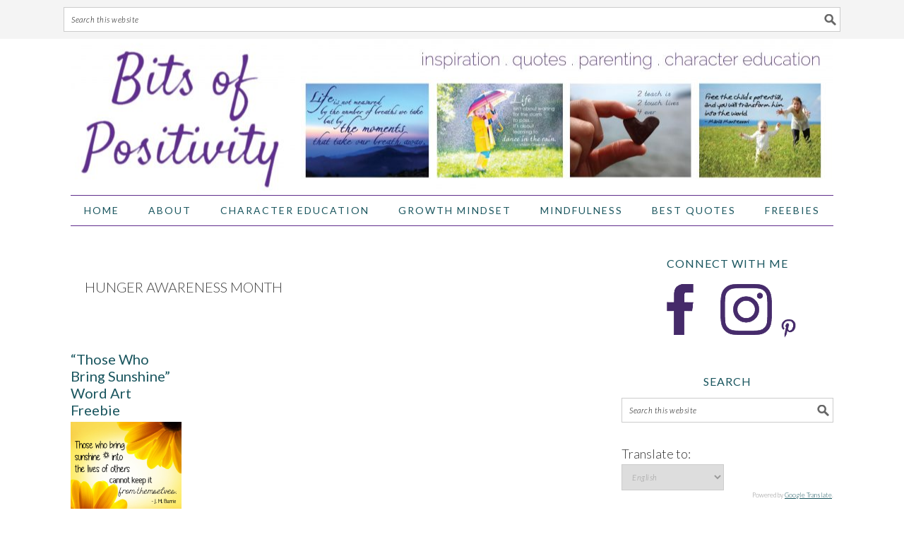

--- FILE ---
content_type: text/html; charset=UTF-8
request_url: https://bitsofpositivity.com/tag/hunger-awareness-month/
body_size: 19861
content:
<!DOCTYPE html>
<html lang="en-US">
<head ><meta charset="UTF-8" /><script>if(navigator.userAgent.match(/MSIE|Internet Explorer/i)||navigator.userAgent.match(/Trident\/7\..*?rv:11/i)){var href=document.location.href;if(!href.match(/[?&]nowprocket/)){if(href.indexOf("?")==-1){if(href.indexOf("#")==-1){document.location.href=href+"?nowprocket=1"}else{document.location.href=href.replace("#","?nowprocket=1#")}}else{if(href.indexOf("#")==-1){document.location.href=href+"&nowprocket=1"}else{document.location.href=href.replace("#","&nowprocket=1#")}}}}</script><script>(()=>{class RocketLazyLoadScripts{constructor(){this.v="2.0.4",this.userEvents=["keydown","keyup","mousedown","mouseup","mousemove","mouseover","mouseout","touchmove","touchstart","touchend","touchcancel","wheel","click","dblclick","input"],this.attributeEvents=["onblur","onclick","oncontextmenu","ondblclick","onfocus","onmousedown","onmouseenter","onmouseleave","onmousemove","onmouseout","onmouseover","onmouseup","onmousewheel","onscroll","onsubmit"]}async t(){this.i(),this.o(),/iP(ad|hone)/.test(navigator.userAgent)&&this.h(),this.u(),this.l(this),this.m(),this.k(this),this.p(this),this._(),await Promise.all([this.R(),this.L()]),this.lastBreath=Date.now(),this.S(this),this.P(),this.D(),this.O(),this.M(),await this.C(this.delayedScripts.normal),await this.C(this.delayedScripts.defer),await this.C(this.delayedScripts.async),await this.T(),await this.F(),await this.j(),await this.A(),window.dispatchEvent(new Event("rocket-allScriptsLoaded")),this.everythingLoaded=!0,this.lastTouchEnd&&await new Promise(t=>setTimeout(t,500-Date.now()+this.lastTouchEnd)),this.I(),this.H(),this.U(),this.W()}i(){this.CSPIssue=sessionStorage.getItem("rocketCSPIssue"),document.addEventListener("securitypolicyviolation",t=>{this.CSPIssue||"script-src-elem"!==t.violatedDirective||"data"!==t.blockedURI||(this.CSPIssue=!0,sessionStorage.setItem("rocketCSPIssue",!0))},{isRocket:!0})}o(){window.addEventListener("pageshow",t=>{this.persisted=t.persisted,this.realWindowLoadedFired=!0},{isRocket:!0}),window.addEventListener("pagehide",()=>{this.onFirstUserAction=null},{isRocket:!0})}h(){let t;function e(e){t=e}window.addEventListener("touchstart",e,{isRocket:!0}),window.addEventListener("touchend",function i(o){o.changedTouches[0]&&t.changedTouches[0]&&Math.abs(o.changedTouches[0].pageX-t.changedTouches[0].pageX)<10&&Math.abs(o.changedTouches[0].pageY-t.changedTouches[0].pageY)<10&&o.timeStamp-t.timeStamp<200&&(window.removeEventListener("touchstart",e,{isRocket:!0}),window.removeEventListener("touchend",i,{isRocket:!0}),"INPUT"===o.target.tagName&&"text"===o.target.type||(o.target.dispatchEvent(new TouchEvent("touchend",{target:o.target,bubbles:!0})),o.target.dispatchEvent(new MouseEvent("mouseover",{target:o.target,bubbles:!0})),o.target.dispatchEvent(new PointerEvent("click",{target:o.target,bubbles:!0,cancelable:!0,detail:1,clientX:o.changedTouches[0].clientX,clientY:o.changedTouches[0].clientY})),event.preventDefault()))},{isRocket:!0})}q(t){this.userActionTriggered||("mousemove"!==t.type||this.firstMousemoveIgnored?"keyup"===t.type||"mouseover"===t.type||"mouseout"===t.type||(this.userActionTriggered=!0,this.onFirstUserAction&&this.onFirstUserAction()):this.firstMousemoveIgnored=!0),"click"===t.type&&t.preventDefault(),t.stopPropagation(),t.stopImmediatePropagation(),"touchstart"===this.lastEvent&&"touchend"===t.type&&(this.lastTouchEnd=Date.now()),"click"===t.type&&(this.lastTouchEnd=0),this.lastEvent=t.type,t.composedPath&&t.composedPath()[0].getRootNode()instanceof ShadowRoot&&(t.rocketTarget=t.composedPath()[0]),this.savedUserEvents.push(t)}u(){this.savedUserEvents=[],this.userEventHandler=this.q.bind(this),this.userEvents.forEach(t=>window.addEventListener(t,this.userEventHandler,{passive:!1,isRocket:!0})),document.addEventListener("visibilitychange",this.userEventHandler,{isRocket:!0})}U(){this.userEvents.forEach(t=>window.removeEventListener(t,this.userEventHandler,{passive:!1,isRocket:!0})),document.removeEventListener("visibilitychange",this.userEventHandler,{isRocket:!0}),this.savedUserEvents.forEach(t=>{(t.rocketTarget||t.target).dispatchEvent(new window[t.constructor.name](t.type,t))})}m(){const t="return false",e=Array.from(this.attributeEvents,t=>"data-rocket-"+t),i="["+this.attributeEvents.join("],[")+"]",o="[data-rocket-"+this.attributeEvents.join("],[data-rocket-")+"]",s=(e,i,o)=>{o&&o!==t&&(e.setAttribute("data-rocket-"+i,o),e["rocket"+i]=new Function("event",o),e.setAttribute(i,t))};new MutationObserver(t=>{for(const n of t)"attributes"===n.type&&(n.attributeName.startsWith("data-rocket-")||this.everythingLoaded?n.attributeName.startsWith("data-rocket-")&&this.everythingLoaded&&this.N(n.target,n.attributeName.substring(12)):s(n.target,n.attributeName,n.target.getAttribute(n.attributeName))),"childList"===n.type&&n.addedNodes.forEach(t=>{if(t.nodeType===Node.ELEMENT_NODE)if(this.everythingLoaded)for(const i of[t,...t.querySelectorAll(o)])for(const t of i.getAttributeNames())e.includes(t)&&this.N(i,t.substring(12));else for(const e of[t,...t.querySelectorAll(i)])for(const t of e.getAttributeNames())this.attributeEvents.includes(t)&&s(e,t,e.getAttribute(t))})}).observe(document,{subtree:!0,childList:!0,attributeFilter:[...this.attributeEvents,...e]})}I(){this.attributeEvents.forEach(t=>{document.querySelectorAll("[data-rocket-"+t+"]").forEach(e=>{this.N(e,t)})})}N(t,e){const i=t.getAttribute("data-rocket-"+e);i&&(t.setAttribute(e,i),t.removeAttribute("data-rocket-"+e))}k(t){Object.defineProperty(HTMLElement.prototype,"onclick",{get(){return this.rocketonclick||null},set(e){this.rocketonclick=e,this.setAttribute(t.everythingLoaded?"onclick":"data-rocket-onclick","this.rocketonclick(event)")}})}S(t){function e(e,i){let o=e[i];e[i]=null,Object.defineProperty(e,i,{get:()=>o,set(s){t.everythingLoaded?o=s:e["rocket"+i]=o=s}})}e(document,"onreadystatechange"),e(window,"onload"),e(window,"onpageshow");try{Object.defineProperty(document,"readyState",{get:()=>t.rocketReadyState,set(e){t.rocketReadyState=e},configurable:!0}),document.readyState="loading"}catch(t){console.log("WPRocket DJE readyState conflict, bypassing")}}l(t){this.originalAddEventListener=EventTarget.prototype.addEventListener,this.originalRemoveEventListener=EventTarget.prototype.removeEventListener,this.savedEventListeners=[],EventTarget.prototype.addEventListener=function(e,i,o){o&&o.isRocket||!t.B(e,this)&&!t.userEvents.includes(e)||t.B(e,this)&&!t.userActionTriggered||e.startsWith("rocket-")||t.everythingLoaded?t.originalAddEventListener.call(this,e,i,o):(t.savedEventListeners.push({target:this,remove:!1,type:e,func:i,options:o}),"mouseenter"!==e&&"mouseleave"!==e||t.originalAddEventListener.call(this,e,t.savedUserEvents.push,o))},EventTarget.prototype.removeEventListener=function(e,i,o){o&&o.isRocket||!t.B(e,this)&&!t.userEvents.includes(e)||t.B(e,this)&&!t.userActionTriggered||e.startsWith("rocket-")||t.everythingLoaded?t.originalRemoveEventListener.call(this,e,i,o):t.savedEventListeners.push({target:this,remove:!0,type:e,func:i,options:o})}}J(t,e){this.savedEventListeners=this.savedEventListeners.filter(i=>{let o=i.type,s=i.target||window;return e!==o||t!==s||(this.B(o,s)&&(i.type="rocket-"+o),this.$(i),!1)})}H(){EventTarget.prototype.addEventListener=this.originalAddEventListener,EventTarget.prototype.removeEventListener=this.originalRemoveEventListener,this.savedEventListeners.forEach(t=>this.$(t))}$(t){t.remove?this.originalRemoveEventListener.call(t.target,t.type,t.func,t.options):this.originalAddEventListener.call(t.target,t.type,t.func,t.options)}p(t){let e;function i(e){return t.everythingLoaded?e:e.split(" ").map(t=>"load"===t||t.startsWith("load.")?"rocket-jquery-load":t).join(" ")}function o(o){function s(e){const s=o.fn[e];o.fn[e]=o.fn.init.prototype[e]=function(){return this[0]===window&&t.userActionTriggered&&("string"==typeof arguments[0]||arguments[0]instanceof String?arguments[0]=i(arguments[0]):"object"==typeof arguments[0]&&Object.keys(arguments[0]).forEach(t=>{const e=arguments[0][t];delete arguments[0][t],arguments[0][i(t)]=e})),s.apply(this,arguments),this}}if(o&&o.fn&&!t.allJQueries.includes(o)){const e={DOMContentLoaded:[],"rocket-DOMContentLoaded":[]};for(const t in e)document.addEventListener(t,()=>{e[t].forEach(t=>t())},{isRocket:!0});o.fn.ready=o.fn.init.prototype.ready=function(i){function s(){parseInt(o.fn.jquery)>2?setTimeout(()=>i.bind(document)(o)):i.bind(document)(o)}return"function"==typeof i&&(t.realDomReadyFired?!t.userActionTriggered||t.fauxDomReadyFired?s():e["rocket-DOMContentLoaded"].push(s):e.DOMContentLoaded.push(s)),o([])},s("on"),s("one"),s("off"),t.allJQueries.push(o)}e=o}t.allJQueries=[],o(window.jQuery),Object.defineProperty(window,"jQuery",{get:()=>e,set(t){o(t)}})}P(){const t=new Map;document.write=document.writeln=function(e){const i=document.currentScript,o=document.createRange(),s=i.parentElement;let n=t.get(i);void 0===n&&(n=i.nextSibling,t.set(i,n));const c=document.createDocumentFragment();o.setStart(c,0),c.appendChild(o.createContextualFragment(e)),s.insertBefore(c,n)}}async R(){return new Promise(t=>{this.userActionTriggered?t():this.onFirstUserAction=t})}async L(){return new Promise(t=>{document.addEventListener("DOMContentLoaded",()=>{this.realDomReadyFired=!0,t()},{isRocket:!0})})}async j(){return this.realWindowLoadedFired?Promise.resolve():new Promise(t=>{window.addEventListener("load",t,{isRocket:!0})})}M(){this.pendingScripts=[];this.scriptsMutationObserver=new MutationObserver(t=>{for(const e of t)e.addedNodes.forEach(t=>{"SCRIPT"!==t.tagName||t.noModule||t.isWPRocket||this.pendingScripts.push({script:t,promise:new Promise(e=>{const i=()=>{const i=this.pendingScripts.findIndex(e=>e.script===t);i>=0&&this.pendingScripts.splice(i,1),e()};t.addEventListener("load",i,{isRocket:!0}),t.addEventListener("error",i,{isRocket:!0}),setTimeout(i,1e3)})})})}),this.scriptsMutationObserver.observe(document,{childList:!0,subtree:!0})}async F(){await this.X(),this.pendingScripts.length?(await this.pendingScripts[0].promise,await this.F()):this.scriptsMutationObserver.disconnect()}D(){this.delayedScripts={normal:[],async:[],defer:[]},document.querySelectorAll("script[type$=rocketlazyloadscript]").forEach(t=>{t.hasAttribute("data-rocket-src")?t.hasAttribute("async")&&!1!==t.async?this.delayedScripts.async.push(t):t.hasAttribute("defer")&&!1!==t.defer||"module"===t.getAttribute("data-rocket-type")?this.delayedScripts.defer.push(t):this.delayedScripts.normal.push(t):this.delayedScripts.normal.push(t)})}async _(){await this.L();let t=[];document.querySelectorAll("script[type$=rocketlazyloadscript][data-rocket-src]").forEach(e=>{let i=e.getAttribute("data-rocket-src");if(i&&!i.startsWith("data:")){i.startsWith("//")&&(i=location.protocol+i);try{const o=new URL(i).origin;o!==location.origin&&t.push({src:o,crossOrigin:e.crossOrigin||"module"===e.getAttribute("data-rocket-type")})}catch(t){}}}),t=[...new Map(t.map(t=>[JSON.stringify(t),t])).values()],this.Y(t,"preconnect")}async G(t){if(await this.K(),!0!==t.noModule||!("noModule"in HTMLScriptElement.prototype))return new Promise(e=>{let i;function o(){(i||t).setAttribute("data-rocket-status","executed"),e()}try{if(navigator.userAgent.includes("Firefox/")||""===navigator.vendor||this.CSPIssue)i=document.createElement("script"),[...t.attributes].forEach(t=>{let e=t.nodeName;"type"!==e&&("data-rocket-type"===e&&(e="type"),"data-rocket-src"===e&&(e="src"),i.setAttribute(e,t.nodeValue))}),t.text&&(i.text=t.text),t.nonce&&(i.nonce=t.nonce),i.hasAttribute("src")?(i.addEventListener("load",o,{isRocket:!0}),i.addEventListener("error",()=>{i.setAttribute("data-rocket-status","failed-network"),e()},{isRocket:!0}),setTimeout(()=>{i.isConnected||e()},1)):(i.text=t.text,o()),i.isWPRocket=!0,t.parentNode.replaceChild(i,t);else{const i=t.getAttribute("data-rocket-type"),s=t.getAttribute("data-rocket-src");i?(t.type=i,t.removeAttribute("data-rocket-type")):t.removeAttribute("type"),t.addEventListener("load",o,{isRocket:!0}),t.addEventListener("error",i=>{this.CSPIssue&&i.target.src.startsWith("data:")?(console.log("WPRocket: CSP fallback activated"),t.removeAttribute("src"),this.G(t).then(e)):(t.setAttribute("data-rocket-status","failed-network"),e())},{isRocket:!0}),s?(t.fetchPriority="high",t.removeAttribute("data-rocket-src"),t.src=s):t.src="data:text/javascript;base64,"+window.btoa(unescape(encodeURIComponent(t.text)))}}catch(i){t.setAttribute("data-rocket-status","failed-transform"),e()}});t.setAttribute("data-rocket-status","skipped")}async C(t){const e=t.shift();return e?(e.isConnected&&await this.G(e),this.C(t)):Promise.resolve()}O(){this.Y([...this.delayedScripts.normal,...this.delayedScripts.defer,...this.delayedScripts.async],"preload")}Y(t,e){this.trash=this.trash||[];let i=!0;var o=document.createDocumentFragment();t.forEach(t=>{const s=t.getAttribute&&t.getAttribute("data-rocket-src")||t.src;if(s&&!s.startsWith("data:")){const n=document.createElement("link");n.href=s,n.rel=e,"preconnect"!==e&&(n.as="script",n.fetchPriority=i?"high":"low"),t.getAttribute&&"module"===t.getAttribute("data-rocket-type")&&(n.crossOrigin=!0),t.crossOrigin&&(n.crossOrigin=t.crossOrigin),t.integrity&&(n.integrity=t.integrity),t.nonce&&(n.nonce=t.nonce),o.appendChild(n),this.trash.push(n),i=!1}}),document.head.appendChild(o)}W(){this.trash.forEach(t=>t.remove())}async T(){try{document.readyState="interactive"}catch(t){}this.fauxDomReadyFired=!0;try{await this.K(),this.J(document,"readystatechange"),document.dispatchEvent(new Event("rocket-readystatechange")),await this.K(),document.rocketonreadystatechange&&document.rocketonreadystatechange(),await this.K(),this.J(document,"DOMContentLoaded"),document.dispatchEvent(new Event("rocket-DOMContentLoaded")),await this.K(),this.J(window,"DOMContentLoaded"),window.dispatchEvent(new Event("rocket-DOMContentLoaded"))}catch(t){console.error(t)}}async A(){try{document.readyState="complete"}catch(t){}try{await this.K(),this.J(document,"readystatechange"),document.dispatchEvent(new Event("rocket-readystatechange")),await this.K(),document.rocketonreadystatechange&&document.rocketonreadystatechange(),await this.K(),this.J(window,"load"),window.dispatchEvent(new Event("rocket-load")),await this.K(),window.rocketonload&&window.rocketonload(),await this.K(),this.allJQueries.forEach(t=>t(window).trigger("rocket-jquery-load")),await this.K(),this.J(window,"pageshow");const t=new Event("rocket-pageshow");t.persisted=this.persisted,window.dispatchEvent(t),await this.K(),window.rocketonpageshow&&window.rocketonpageshow({persisted:this.persisted})}catch(t){console.error(t)}}async K(){Date.now()-this.lastBreath>45&&(await this.X(),this.lastBreath=Date.now())}async X(){return document.hidden?new Promise(t=>setTimeout(t)):new Promise(t=>requestAnimationFrame(t))}B(t,e){return e===document&&"readystatechange"===t||(e===document&&"DOMContentLoaded"===t||(e===window&&"DOMContentLoaded"===t||(e===window&&"load"===t||e===window&&"pageshow"===t)))}static run(){(new RocketLazyLoadScripts).t()}}RocketLazyLoadScripts.run()})();</script>

<meta name="viewport" content="width=device-width, initial-scale=1" />
<meta name='robots' content='index, follow, max-image-preview:large, max-snippet:-1, max-video-preview:-1' />
	<style>img:is([sizes="auto" i], [sizes^="auto," i]) { contain-intrinsic-size: 3000px 1500px }</style>
	
<!-- Social Warfare v4.5.6 https://warfareplugins.com - BEGINNING OF OUTPUT -->
<style>
	@font-face {
		font-family: "sw-icon-font";
		src:url("https://bitsofpositivity.com/wp-content/plugins/social-warfare/assets/fonts/sw-icon-font.eot?ver=4.5.6");
		src:url("https://bitsofpositivity.com/wp-content/plugins/social-warfare/assets/fonts/sw-icon-font.eot?ver=4.5.6#iefix") format("embedded-opentype"),
		url("https://bitsofpositivity.com/wp-content/plugins/social-warfare/assets/fonts/sw-icon-font.woff?ver=4.5.6") format("woff"),
		url("https://bitsofpositivity.com/wp-content/plugins/social-warfare/assets/fonts/sw-icon-font.ttf?ver=4.5.6") format("truetype"),
		url("https://bitsofpositivity.com/wp-content/plugins/social-warfare/assets/fonts/sw-icon-font.svg?ver=4.5.6#1445203416") format("svg");
		font-weight: normal;
		font-style: normal;
		font-display:block;
	}
</style>
<!-- Social Warfare v4.5.6 https://warfareplugins.com - END OF OUTPUT -->


	<!-- This site is optimized with the Yoast SEO plugin v26.4 - https://yoast.com/wordpress/plugins/seo/ -->
	<title>Hunger Awareness Month Archives - Bits of Positivity</title>
<link data-rocket-preload as="style" href="https://fonts.googleapis.com/css?family=Lato%3Aregular%2Citalic%2C700%2C300%2C300italic%2C900%26amp%3Bsubset%3Dlatin%2C&#038;display=swap" rel="preload">
<link href="https://fonts.googleapis.com/css?family=Lato%3Aregular%2Citalic%2C700%2C300%2C300italic%2C900%26amp%3Bsubset%3Dlatin%2C&#038;display=swap" media="print" onload="this.media=&#039;all&#039;" rel="stylesheet">
<noscript><link rel="stylesheet" href="https://fonts.googleapis.com/css?family=Lato%3Aregular%2Citalic%2C700%2C300%2C300italic%2C900%26amp%3Bsubset%3Dlatin%2C&#038;display=swap"></noscript>
	<link rel="canonical" href="https://bitsofpositivity.com/tag/hunger-awareness-month/" />
	<meta property="og:locale" content="en_US" />
	<meta property="og:type" content="article" />
	<meta property="og:title" content="Hunger Awareness Month Archives - Bits of Positivity" />
	<meta property="og:url" content="https://bitsofpositivity.com/tag/hunger-awareness-month/" />
	<meta property="og:site_name" content="Bits of Positivity" />
	<meta name="twitter:card" content="summary_large_image" />
	<script type="application/ld+json" class="yoast-schema-graph">{"@context":"https://schema.org","@graph":[{"@type":"CollectionPage","@id":"https://bitsofpositivity.com/tag/hunger-awareness-month/","url":"https://bitsofpositivity.com/tag/hunger-awareness-month/","name":"Hunger Awareness Month Archives - Bits of Positivity","isPartOf":{"@id":"https://bitsofpositivity.com/#website"},"primaryImageOfPage":{"@id":"https://bitsofpositivity.com/tag/hunger-awareness-month/#primaryimage"},"image":{"@id":"https://bitsofpositivity.com/tag/hunger-awareness-month/#primaryimage"},"thumbnailUrl":"https://bitsofpositivity.com/wp-content/uploads/2014/09/DChitwood_ThoseWhoBringSunshine.png","breadcrumb":{"@id":"https://bitsofpositivity.com/tag/hunger-awareness-month/#breadcrumb"},"inLanguage":"en-US"},{"@type":"ImageObject","inLanguage":"en-US","@id":"https://bitsofpositivity.com/tag/hunger-awareness-month/#primaryimage","url":"https://bitsofpositivity.com/wp-content/uploads/2014/09/DChitwood_ThoseWhoBringSunshine.png","contentUrl":"https://bitsofpositivity.com/wp-content/uploads/2014/09/DChitwood_ThoseWhoBringSunshine.png","width":692,"height":692},{"@type":"BreadcrumbList","@id":"https://bitsofpositivity.com/tag/hunger-awareness-month/#breadcrumb","itemListElement":[{"@type":"ListItem","position":1,"name":"Home","item":"https://bitsofpositivity.com/"},{"@type":"ListItem","position":2,"name":"Hunger Awareness Month"}]},{"@type":"WebSite","@id":"https://bitsofpositivity.com/#website","url":"https://bitsofpositivity.com/","name":"Bits of Positivity","description":"Inspiration | Quotes | Parenting | Character Education","potentialAction":[{"@type":"SearchAction","target":{"@type":"EntryPoint","urlTemplate":"https://bitsofpositivity.com/?s={search_term_string}"},"query-input":{"@type":"PropertyValueSpecification","valueRequired":true,"valueName":"search_term_string"}}],"inLanguage":"en-US"}]}</script>
	<!-- / Yoast SEO plugin. -->


<link rel='dns-prefetch' href='//assets.pinterest.com' />
<link rel='dns-prefetch' href='//www.dwin2.com' />
<link rel='dns-prefetch' href='//scripts.mediavine.com' />
<link rel='dns-prefetch' href='//fonts.googleapis.com' />
<link href='https://fonts.gstatic.com' crossorigin rel='preconnect' />
<link rel="alternate" type="application/rss+xml" title="Bits of Positivity &raquo; Feed" href="https://bitsofpositivity.com/feed/" />
<link rel="alternate" type="application/rss+xml" title="Bits of Positivity &raquo; Comments Feed" href="https://bitsofpositivity.com/comments/feed/" />
<link rel="alternate" type="application/rss+xml" title="Bits of Positivity &raquo; Hunger Awareness Month Tag Feed" href="https://bitsofpositivity.com/tag/hunger-awareness-month/feed/" />
<link rel='stylesheet' id='pinterest-pin-it-button-plugin-styles-css' href='https://bitsofpositivity.com/wp-content/plugins/pinterest-pin-it-button/css/public.css?ver=2.1.0.1' type='text/css' media='all' />
<link rel='stylesheet' id='sbi_styles-css' href='https://bitsofpositivity.com/wp-content/plugins/instagram-feed/css/sbi-styles.min.css?ver=6.10.0' type='text/css' media='all' />
<link rel='stylesheet' id='foodie-pro-theme-css' href='https://bitsofpositivity.com/wp-content/themes/foodiepro-2.1.8/style.css?ver=2.1.8' type='text/css' media='all' />
<style id='foodie-pro-theme-inline-css' type='text/css'>
.recipes-top, .footer-widgets, .form-allowed-tags{background:#ffffff;}.before-header, .enews-widget{background:#f4f4f4;}.genesis-nav-menu > li > a{color:#19555e;}.genesis-nav-menu > li > a:hover, .genesis-nav-menu > .current-menu-item > a{color:#602d8c;}h1.entry-title, .entry-title a, .widgettitle, .recipes-top .widgettitle, .footer-widgets .widgettitle{color:#602d8c;}.footer-widgets, .recipes-top, .form-allowed-tags{color:#19555e;}.before-header, .enews-widget, .before-header .widgettitle, .enews-widget .widgettitle{color:#602d8c;}a, .entry-meta a, .post-info a, .post-meta a, .site-footer a, .entry-content a{color:#19555e;}a:hover, .entry-meta a:hover, .post-info a:hover, .post-meta a:hover, .site-footer a:hover{color:#602d8c;}.enews-widget input[type="submit"]{background:#602d8c;}.enews-widget input[type="submit"]:hover{background:#19555e;}body{font-family:"Lato","Helvetica Neue",sans-serif;font-size:18px;}input, select, textarea, .wp-caption-text, .site-description, .entry-meta, .post-info, .post-meta{font-family:"Lato","Helvetica Neue",sans-serif;}h1, h2, h3, h4, h5, h6, .site-title, .entry-title, .widgettitle{font-family:"Lato","Helvetica Neue",sans-serif;}
</style>
<style id='wp-emoji-styles-inline-css' type='text/css'>

	img.wp-smiley, img.emoji {
		display: inline !important;
		border: none !important;
		box-shadow: none !important;
		height: 1em !important;
		width: 1em !important;
		margin: 0 0.07em !important;
		vertical-align: -0.1em !important;
		background: none !important;
		padding: 0 !important;
	}
</style>
<link rel='stylesheet' id='wp-block-library-css' href='https://bitsofpositivity.com/wp-includes/css/dist/block-library/style.min.css?ver=6.8.3' type='text/css' media='all' />
<style id='classic-theme-styles-inline-css' type='text/css'>
/*! This file is auto-generated */
.wp-block-button__link{color:#fff;background-color:#32373c;border-radius:9999px;box-shadow:none;text-decoration:none;padding:calc(.667em + 2px) calc(1.333em + 2px);font-size:1.125em}.wp-block-file__button{background:#32373c;color:#fff;text-decoration:none}
</style>
<style id='global-styles-inline-css' type='text/css'>
:root{--wp--preset--aspect-ratio--square: 1;--wp--preset--aspect-ratio--4-3: 4/3;--wp--preset--aspect-ratio--3-4: 3/4;--wp--preset--aspect-ratio--3-2: 3/2;--wp--preset--aspect-ratio--2-3: 2/3;--wp--preset--aspect-ratio--16-9: 16/9;--wp--preset--aspect-ratio--9-16: 9/16;--wp--preset--color--black: #000000;--wp--preset--color--cyan-bluish-gray: #abb8c3;--wp--preset--color--white: #ffffff;--wp--preset--color--pale-pink: #f78da7;--wp--preset--color--vivid-red: #cf2e2e;--wp--preset--color--luminous-vivid-orange: #ff6900;--wp--preset--color--luminous-vivid-amber: #fcb900;--wp--preset--color--light-green-cyan: #7bdcb5;--wp--preset--color--vivid-green-cyan: #00d084;--wp--preset--color--pale-cyan-blue: #8ed1fc;--wp--preset--color--vivid-cyan-blue: #0693e3;--wp--preset--color--vivid-purple: #9b51e0;--wp--preset--gradient--vivid-cyan-blue-to-vivid-purple: linear-gradient(135deg,rgba(6,147,227,1) 0%,rgb(155,81,224) 100%);--wp--preset--gradient--light-green-cyan-to-vivid-green-cyan: linear-gradient(135deg,rgb(122,220,180) 0%,rgb(0,208,130) 100%);--wp--preset--gradient--luminous-vivid-amber-to-luminous-vivid-orange: linear-gradient(135deg,rgba(252,185,0,1) 0%,rgba(255,105,0,1) 100%);--wp--preset--gradient--luminous-vivid-orange-to-vivid-red: linear-gradient(135deg,rgba(255,105,0,1) 0%,rgb(207,46,46) 100%);--wp--preset--gradient--very-light-gray-to-cyan-bluish-gray: linear-gradient(135deg,rgb(238,238,238) 0%,rgb(169,184,195) 100%);--wp--preset--gradient--cool-to-warm-spectrum: linear-gradient(135deg,rgb(74,234,220) 0%,rgb(151,120,209) 20%,rgb(207,42,186) 40%,rgb(238,44,130) 60%,rgb(251,105,98) 80%,rgb(254,248,76) 100%);--wp--preset--gradient--blush-light-purple: linear-gradient(135deg,rgb(255,206,236) 0%,rgb(152,150,240) 100%);--wp--preset--gradient--blush-bordeaux: linear-gradient(135deg,rgb(254,205,165) 0%,rgb(254,45,45) 50%,rgb(107,0,62) 100%);--wp--preset--gradient--luminous-dusk: linear-gradient(135deg,rgb(255,203,112) 0%,rgb(199,81,192) 50%,rgb(65,88,208) 100%);--wp--preset--gradient--pale-ocean: linear-gradient(135deg,rgb(255,245,203) 0%,rgb(182,227,212) 50%,rgb(51,167,181) 100%);--wp--preset--gradient--electric-grass: linear-gradient(135deg,rgb(202,248,128) 0%,rgb(113,206,126) 100%);--wp--preset--gradient--midnight: linear-gradient(135deg,rgb(2,3,129) 0%,rgb(40,116,252) 100%);--wp--preset--font-size--small: 13px;--wp--preset--font-size--medium: 20px;--wp--preset--font-size--large: 36px;--wp--preset--font-size--x-large: 42px;--wp--preset--spacing--20: 0.44rem;--wp--preset--spacing--30: 0.67rem;--wp--preset--spacing--40: 1rem;--wp--preset--spacing--50: 1.5rem;--wp--preset--spacing--60: 2.25rem;--wp--preset--spacing--70: 3.38rem;--wp--preset--spacing--80: 5.06rem;--wp--preset--shadow--natural: 6px 6px 9px rgba(0, 0, 0, 0.2);--wp--preset--shadow--deep: 12px 12px 50px rgba(0, 0, 0, 0.4);--wp--preset--shadow--sharp: 6px 6px 0px rgba(0, 0, 0, 0.2);--wp--preset--shadow--outlined: 6px 6px 0px -3px rgba(255, 255, 255, 1), 6px 6px rgba(0, 0, 0, 1);--wp--preset--shadow--crisp: 6px 6px 0px rgba(0, 0, 0, 1);}:where(.is-layout-flex){gap: 0.5em;}:where(.is-layout-grid){gap: 0.5em;}body .is-layout-flex{display: flex;}.is-layout-flex{flex-wrap: wrap;align-items: center;}.is-layout-flex > :is(*, div){margin: 0;}body .is-layout-grid{display: grid;}.is-layout-grid > :is(*, div){margin: 0;}:where(.wp-block-columns.is-layout-flex){gap: 2em;}:where(.wp-block-columns.is-layout-grid){gap: 2em;}:where(.wp-block-post-template.is-layout-flex){gap: 1.25em;}:where(.wp-block-post-template.is-layout-grid){gap: 1.25em;}.has-black-color{color: var(--wp--preset--color--black) !important;}.has-cyan-bluish-gray-color{color: var(--wp--preset--color--cyan-bluish-gray) !important;}.has-white-color{color: var(--wp--preset--color--white) !important;}.has-pale-pink-color{color: var(--wp--preset--color--pale-pink) !important;}.has-vivid-red-color{color: var(--wp--preset--color--vivid-red) !important;}.has-luminous-vivid-orange-color{color: var(--wp--preset--color--luminous-vivid-orange) !important;}.has-luminous-vivid-amber-color{color: var(--wp--preset--color--luminous-vivid-amber) !important;}.has-light-green-cyan-color{color: var(--wp--preset--color--light-green-cyan) !important;}.has-vivid-green-cyan-color{color: var(--wp--preset--color--vivid-green-cyan) !important;}.has-pale-cyan-blue-color{color: var(--wp--preset--color--pale-cyan-blue) !important;}.has-vivid-cyan-blue-color{color: var(--wp--preset--color--vivid-cyan-blue) !important;}.has-vivid-purple-color{color: var(--wp--preset--color--vivid-purple) !important;}.has-black-background-color{background-color: var(--wp--preset--color--black) !important;}.has-cyan-bluish-gray-background-color{background-color: var(--wp--preset--color--cyan-bluish-gray) !important;}.has-white-background-color{background-color: var(--wp--preset--color--white) !important;}.has-pale-pink-background-color{background-color: var(--wp--preset--color--pale-pink) !important;}.has-vivid-red-background-color{background-color: var(--wp--preset--color--vivid-red) !important;}.has-luminous-vivid-orange-background-color{background-color: var(--wp--preset--color--luminous-vivid-orange) !important;}.has-luminous-vivid-amber-background-color{background-color: var(--wp--preset--color--luminous-vivid-amber) !important;}.has-light-green-cyan-background-color{background-color: var(--wp--preset--color--light-green-cyan) !important;}.has-vivid-green-cyan-background-color{background-color: var(--wp--preset--color--vivid-green-cyan) !important;}.has-pale-cyan-blue-background-color{background-color: var(--wp--preset--color--pale-cyan-blue) !important;}.has-vivid-cyan-blue-background-color{background-color: var(--wp--preset--color--vivid-cyan-blue) !important;}.has-vivid-purple-background-color{background-color: var(--wp--preset--color--vivid-purple) !important;}.has-black-border-color{border-color: var(--wp--preset--color--black) !important;}.has-cyan-bluish-gray-border-color{border-color: var(--wp--preset--color--cyan-bluish-gray) !important;}.has-white-border-color{border-color: var(--wp--preset--color--white) !important;}.has-pale-pink-border-color{border-color: var(--wp--preset--color--pale-pink) !important;}.has-vivid-red-border-color{border-color: var(--wp--preset--color--vivid-red) !important;}.has-luminous-vivid-orange-border-color{border-color: var(--wp--preset--color--luminous-vivid-orange) !important;}.has-luminous-vivid-amber-border-color{border-color: var(--wp--preset--color--luminous-vivid-amber) !important;}.has-light-green-cyan-border-color{border-color: var(--wp--preset--color--light-green-cyan) !important;}.has-vivid-green-cyan-border-color{border-color: var(--wp--preset--color--vivid-green-cyan) !important;}.has-pale-cyan-blue-border-color{border-color: var(--wp--preset--color--pale-cyan-blue) !important;}.has-vivid-cyan-blue-border-color{border-color: var(--wp--preset--color--vivid-cyan-blue) !important;}.has-vivid-purple-border-color{border-color: var(--wp--preset--color--vivid-purple) !important;}.has-vivid-cyan-blue-to-vivid-purple-gradient-background{background: var(--wp--preset--gradient--vivid-cyan-blue-to-vivid-purple) !important;}.has-light-green-cyan-to-vivid-green-cyan-gradient-background{background: var(--wp--preset--gradient--light-green-cyan-to-vivid-green-cyan) !important;}.has-luminous-vivid-amber-to-luminous-vivid-orange-gradient-background{background: var(--wp--preset--gradient--luminous-vivid-amber-to-luminous-vivid-orange) !important;}.has-luminous-vivid-orange-to-vivid-red-gradient-background{background: var(--wp--preset--gradient--luminous-vivid-orange-to-vivid-red) !important;}.has-very-light-gray-to-cyan-bluish-gray-gradient-background{background: var(--wp--preset--gradient--very-light-gray-to-cyan-bluish-gray) !important;}.has-cool-to-warm-spectrum-gradient-background{background: var(--wp--preset--gradient--cool-to-warm-spectrum) !important;}.has-blush-light-purple-gradient-background{background: var(--wp--preset--gradient--blush-light-purple) !important;}.has-blush-bordeaux-gradient-background{background: var(--wp--preset--gradient--blush-bordeaux) !important;}.has-luminous-dusk-gradient-background{background: var(--wp--preset--gradient--luminous-dusk) !important;}.has-pale-ocean-gradient-background{background: var(--wp--preset--gradient--pale-ocean) !important;}.has-electric-grass-gradient-background{background: var(--wp--preset--gradient--electric-grass) !important;}.has-midnight-gradient-background{background: var(--wp--preset--gradient--midnight) !important;}.has-small-font-size{font-size: var(--wp--preset--font-size--small) !important;}.has-medium-font-size{font-size: var(--wp--preset--font-size--medium) !important;}.has-large-font-size{font-size: var(--wp--preset--font-size--large) !important;}.has-x-large-font-size{font-size: var(--wp--preset--font-size--x-large) !important;}
:where(.wp-block-post-template.is-layout-flex){gap: 1.25em;}:where(.wp-block-post-template.is-layout-grid){gap: 1.25em;}
:where(.wp-block-columns.is-layout-flex){gap: 2em;}:where(.wp-block-columns.is-layout-grid){gap: 2em;}
:root :where(.wp-block-pullquote){font-size: 1.5em;line-height: 1.6;}
</style>
<link rel='stylesheet' id='tbfni-fontello-css' href='https://bitsofpositivity.com/wp-content/plugins/tbf-new-tab-icon/app/lib/fontello/css/fontello.css?ver=1.2' type='text/css' media='all' />
<link rel='stylesheet' id='tbfni-css-css' href='https://bitsofpositivity.com/wp-content/plugins/tbf-new-tab-icon/app/css/tbf-new-tab-icon.css?ver=1.2' type='text/css' media='all' />
<link rel='stylesheet' id='wpda_wpdp_public-css' href='https://bitsofpositivity.com/wp-content/plugins/wp-data-access/public/../assets/css/wpda_public.css?ver=5.5.62' type='text/css' media='all' />
<link rel='stylesheet' id='wp-post-navigation-style-css' href='https://bitsofpositivity.com/wp-content/plugins/wp-post-navigation/style.css?ver=6.8.3' type='text/css' media='all' />
<link rel='stylesheet' id='social_warfare-css' href='https://bitsofpositivity.com/wp-content/plugins/social-warfare/assets/css/style.min.css?ver=4.5.6' type='text/css' media='all' />

<link rel='stylesheet' id='simple-social-icons-font-css' href='https://bitsofpositivity.com/wp-content/plugins/simple-social-icons/css/style.css?ver=3.0.2' type='text/css' media='all' />
<script type="text/javascript" async="async" fetchpriority="high" data-noptimize="1" data-cfasync="false" src="https://scripts.mediavine.com/tags/bits-of-positivity.js?ver=6.8.3" id="mv-script-wrapper-js"></script>
<script type="rocketlazyloadscript" data-rocket-type="text/javascript" data-rocket-src="https://bitsofpositivity.com/wp-includes/js/jquery/jquery.min.js?ver=3.7.1" id="jquery-core-js"></script>
<script type="rocketlazyloadscript" data-rocket-type="text/javascript" data-rocket-src="https://bitsofpositivity.com/wp-includes/js/jquery/jquery-migrate.min.js?ver=3.4.1" id="jquery-migrate-js" data-rocket-defer defer></script>
<script type="rocketlazyloadscript" data-rocket-type="text/javascript" data-rocket-src="https://bitsofpositivity.com/wp-includes/js/underscore.min.js?ver=1.13.7" id="underscore-js" data-rocket-defer defer></script>
<script type="rocketlazyloadscript" data-rocket-type="text/javascript" data-rocket-src="https://bitsofpositivity.com/wp-includes/js/backbone.min.js?ver=1.6.0" id="backbone-js" data-rocket-defer defer></script>
<script type="text/javascript" id="wp-api-request-js-extra">
/* <![CDATA[ */
var wpApiSettings = {"root":"https:\/\/bitsofpositivity.com\/wp-json\/","nonce":"4b64e4deb0","versionString":"wp\/v2\/"};
/* ]]> */
</script>
<script type="rocketlazyloadscript" data-rocket-type="text/javascript" data-rocket-src="https://bitsofpositivity.com/wp-includes/js/api-request.min.js?ver=6.8.3" id="wp-api-request-js" data-rocket-defer defer></script>
<script type="rocketlazyloadscript" data-rocket-type="text/javascript" data-rocket-src="https://bitsofpositivity.com/wp-includes/js/wp-api.min.js?ver=6.8.3" id="wp-api-js" data-rocket-defer defer></script>
<script type="text/javascript" id="wpda_rest_api-js-extra">
/* <![CDATA[ */
var wpdaApiSettings = {"path":"wpda"};
/* ]]> */
</script>
<script type="rocketlazyloadscript" data-rocket-type="text/javascript" data-rocket-src="https://bitsofpositivity.com/wp-content/plugins/wp-data-access/public/../assets/js/wpda_rest_api.js?ver=5.5.62" id="wpda_rest_api-js" data-rocket-defer defer></script>
<link rel="https://api.w.org/" href="https://bitsofpositivity.com/wp-json/" /><link rel="alternate" title="JSON" type="application/json" href="https://bitsofpositivity.com/wp-json/wp/v2/tags/1041" /><link rel="EditURI" type="application/rsd+xml" title="RSD" href="https://bitsofpositivity.com/xmlrpc.php?rsd" />
<meta name="generator" content="WordPress 6.8.3" />
<script type="rocketlazyloadscript" data-rocket-type="text/javascript">
	window._zem_rp_post_id = '7949';
	window._zem_rp_thumbnails = true;
	window._zem_rp_post_title = '%22Those+Who+Bring+Sunshine%22+Word+Art+Freebie';
	window._zem_rp_post_tags = ['moms+fighting+hunger', 'j.+m.+barrie', 'word-art+freebie', 'hunger+awareness+month', 'word+art', 'digital+scrapbooking+freebie', 'no+kid+hungry', 'hunger+awareness', 'j.+m.+barrie+quote', 'make+a+difference', 'freebies', 'word-art+quotation+freebies', 'making+a+difference', 'kid', 'watermark', 'hunger', 'sunshin', 'freebi', 'color', 'onlin', 'art', 'download', 'alt', 'barri', 'quot', 'live', 'orang', 'free'];
	window._zem_rp_static_base_url = 'https://content.zemanta.com/static/';
	window._zem_rp_wp_ajax_url = 'https://bitsofpositivity.com/wp-admin/admin-ajax.php';
	window._zem_rp_plugin_version = '1.14';
	window._zem_rp_num_rel_posts = '8';
</script>
<link rel="stylesheet" href="https://bitsofpositivity.com/wp-content/plugins/related-posts-by-zemanta/static/themes/pinterest.css?version=1.14" />
<style type="text/css">
					.wp-post-navigation a{
					
					}
				 </style><!-- Global site tag (gtag.js) - Google Analytics -->
<script type="rocketlazyloadscript" async data-rocket-src="https://www.googletagmanager.com/gtag/js?id=UA-38992818-1"></script>
<script type="rocketlazyloadscript">
  window.dataLayer = window.dataLayer || [];
  function gtag(){dataLayer.push(arguments);}
  gtag('js', new Date());

  gtag('config', 'UA-38992818-1');
</script>
<style type="text/css">.site-header { background: url(https://bitsofpositivity.com/wp-content/uploads/2016/12/cropped-headerup16-1.jpg) no-repeat !important; }</style>
<link rel="icon" href="https://bitsofpositivity.com/wp-content/uploads/2017/01/cropped-Bits-of-Positivity-Favicon-e1483822884113-32x32.png" sizes="32x32" />
<link rel="icon" href="https://bitsofpositivity.com/wp-content/uploads/2017/01/cropped-Bits-of-Positivity-Favicon-e1483822884113-192x192.png" sizes="192x192" />
<link rel="apple-touch-icon" href="https://bitsofpositivity.com/wp-content/uploads/2017/01/cropped-Bits-of-Positivity-Favicon-e1483822884113-180x180.png" />
<meta name="msapplication-TileImage" content="https://bitsofpositivity.com/wp-content/uploads/2017/01/cropped-Bits-of-Positivity-Favicon-e1483822884113-270x270.png" />
		<style type="text/css" id="wp-custom-css">
			h2 {font-size: 28px; text-transform: none;}
.comment-meta {display: none !important;}

.previous a, .next a{
    text-decoration: none;
	color: #fff;
}

.prev-next-navigation {
clear: both !important; width: 100% !important; display: block;
	margin: 10px auto 10px;
	height: auto;
}
div.entry-content {clear: both;}
.entry-footer {clear: both;}
.previous {
	  margin: 20px 0;
	clear: both;
	overflow: hidden;
	 text-decoration: none;
	color: #fff;
	padding: 10px 20px;
	width: 49.555%;
height: auto;
	text-align: center;
	min-height: 70px;
	margin:0px auto 20px;
	font-weight: 700;
float: left;
	font-size: 12px;
	background-color: #65328F;
	display: inline;
clear: none;
color: #fff;
}

.next {
float: right;
	  margin: 20px 0;
	clear: both;
	overflow: hidden;
	 text-decoration: none;
	color: #fff;
		font-size: 12px;
	padding: 10px 20px;
	width: 49.555%;
height: auto;
	text-align: center;
	min-height: 70px;
	margin:0px auto 20px;
	font-weight: 700;
		background-color: #65328F;
	display: inline;
clear: none;
color: #fff;
}
@media only screen and (max-width: 767px) {
.pagination-next, .next, .previous, .pagination-previous{
min-height: 100px;
	clear: right;
	}
}		</style>
		<noscript><style id="rocket-lazyload-nojs-css">.rll-youtube-player, [data-lazy-src]{display:none !important;}</style></noscript><meta name="generator" content="WP Rocket 3.20.1.2" data-wpr-features="wpr_delay_js wpr_defer_js wpr_lazyload_images wpr_image_dimensions wpr_desktop" /></head>
<body class="archive tag tag-hunger-awareness-month tag-1041 wp-theme-genesis wp-child-theme-foodiepro-218 custom-header header-image header-full-width content-sidebar genesis-breadcrumbs-hidden genesis-footer-widgets-visible foodie-pro"><div data-rocket-location-hash="660b85924fc5f264b375ed42f3229e79" class="before-header"><section data-rocket-location-hash="bda3e938bc26898c0441a0c512564f75" id="search-7" class="widget widget_search"><div data-rocket-location-hash="ff6e6295f3e2c2b54637c7489de6d037" class="widget-wrap"><form class="search-form" method="get" action="https://bitsofpositivity.com/" role="search"><label class="search-form-label screen-reader-text" for="searchform-1">Search this website</label><input class="search-form-input" type="search" name="s" id="searchform-1" placeholder="Search this website"><input class="search-form-submit" type="submit" value="Search"><meta content="https://bitsofpositivity.com/?s={s}"></form></div></section>
</div><div data-rocket-location-hash="39ab9b001bc61b5c74afb90f07f40cfa" class="site-container"><ul class="genesis-skip-link"><li><a href="#genesis-nav-primary" class="screen-reader-shortcut"> Skip to primary navigation</a></li><li><a href="#genesis-content" class="screen-reader-shortcut"> Skip to main content</a></li><li><a href="#genesis-sidebar-primary" class="screen-reader-shortcut"> Skip to primary sidebar</a></li><li><a href="#genesis-footer-widgets" class="screen-reader-shortcut"> Skip to footer</a></li></ul><header data-rocket-location-hash="0791a1e6b511e6c1b4b3546b5595a7dd" class="site-header"><div data-rocket-location-hash="81c73e90c163c5858855104fd5fa98b8" class="wrap"><div class="title-area"><p class="site-title"><a href="https://bitsofpositivity.com/">Bits of Positivity</a></p><p class="site-description">Inspiration | Quotes | Parenting | Character Education</p></div></div></header><nav class="nav-primary" aria-label="Main" id="genesis-nav-primary"><div data-rocket-location-hash="e5700e0f1867436d8e2d853b281ba8df" class="wrap"><ul id="menu-main" class="menu genesis-nav-menu menu-primary"><li id="menu-item-5837" class="menu-item menu-item-type-custom menu-item-object-custom menu-item-home menu-item-5837"><a href="https://bitsofpositivity.com/"><span >Home</span></a></li>
<li id="menu-item-5838" class="menu-item menu-item-type-post_type menu-item-object-page menu-item-has-children menu-item-5838"><a href="https://bitsofpositivity.com/about/"><span >About</span></a>
<ul class="sub-menu">
	<li id="menu-item-5843" class="menu-item menu-item-type-post_type menu-item-object-page menu-item-5843"><a href="https://bitsofpositivity.com/contact-me/"><span >Contact Me</span></a></li>
	<li id="menu-item-5842" class="menu-item menu-item-type-post_type menu-item-object-page menu-item-5842"><a href="https://bitsofpositivity.com/terms/"><span >Terms</span></a></li>
	<li id="menu-item-13085" class="menu-item menu-item-type-post_type menu-item-object-page menu-item-13085"><a href="https://bitsofpositivity.com/privacy-policy/"><span >Privacy Policy</span></a></li>
</ul>
</li>
<li id="menu-item-14817" class="menu-item menu-item-type-taxonomy menu-item-object-category menu-item-has-children menu-item-14817"><a href="https://bitsofpositivity.com/category/character-education/"><span >Character Education</span></a>
<ul class="sub-menu">
	<li id="menu-item-14822" class="menu-item menu-item-type-taxonomy menu-item-object-category menu-item-14822"><a href="https://bitsofpositivity.com/category/best-books-for-kids/"><span >Best Books for Kids</span></a></li>
	<li id="menu-item-14823" class="menu-item menu-item-type-taxonomy menu-item-object-category menu-item-14823"><a href="https://bitsofpositivity.com/category/gratitude-2/"><span >Gratitude</span></a></li>
	<li id="menu-item-14824" class="menu-item menu-item-type-taxonomy menu-item-object-category menu-item-14824"><a href="https://bitsofpositivity.com/category/kindness/"><span >Kindness</span></a></li>
	<li id="menu-item-14825" class="menu-item menu-item-type-taxonomy menu-item-object-category menu-item-14825"><a href="https://bitsofpositivity.com/category/making-a-difference/"><span >Making a Difference</span></a></li>
</ul>
</li>
<li id="menu-item-14820" class="menu-item menu-item-type-taxonomy menu-item-object-category menu-item-14820"><a href="https://bitsofpositivity.com/category/growth-mindset/"><span >Growth Mindset</span></a></li>
<li id="menu-item-14819" class="menu-item menu-item-type-taxonomy menu-item-object-category menu-item-14819"><a href="https://bitsofpositivity.com/category/mindfulness/"><span >Mindfulness</span></a></li>
<li id="menu-item-14818" class="menu-item menu-item-type-taxonomy menu-item-object-category menu-item-14818"><a href="https://bitsofpositivity.com/category/best-quotes/"><span >Best Quotes</span></a></li>
<li id="menu-item-14821" class="menu-item menu-item-type-taxonomy menu-item-object-category menu-item-14821"><a href="https://bitsofpositivity.com/category/freebies/"><span >Freebies</span></a></li>
</ul></div></nav><div data-rocket-location-hash="bb95deaa8c0d8b5daf02825df1bd5a3c" class="site-inner"><div data-rocket-location-hash="3a915b0dff0fc023a4eef6ba829fa41d" class="content-sidebar-wrap"><main class="content" id="genesis-content"><div class="archive-description taxonomy-archive-description taxonomy-description"><h1 class="archive-title">Hunger Awareness Month</h1></div><article class="simple-grid one-fourth odd first post-7949 post type-post status-publish format-standard has-post-thumbnail category-freebies category-making-a-difference category-word-art-quotation-freebies tag-digital-scrapbooking-freebie tag-hunger-awareness tag-hunger-awareness-month tag-j-m-barrie tag-j-m-barrie-quote tag-make-a-difference tag-moms-fighting-hunger tag-no-kid-hungry tag-word-art tag-word-art-freebie entry" aria-label="&#8220;Those Who Bring Sunshine&#8221; Word Art Freebie"><header class="entry-header"><h2 class="entry-title"><a class="entry-title-link" rel="bookmark" href="https://bitsofpositivity.com/those-who-bring-sunshine-word-art-freebie/">&#8220;Those Who Bring Sunshine&#8221; Word Art Freebie</a></h2>
</header><div class="entry-content"><a class="entry-image-link" href="https://bitsofpositivity.com/those-who-bring-sunshine-word-art-freebie/" aria-hidden="true" tabindex="-1"><img width="600" height="600" src="data:image/svg+xml,%3Csvg%20xmlns='http://www.w3.org/2000/svg'%20viewBox='0%200%20600%20600'%3E%3C/svg%3E" class="alignleft post-image entry-image" alt="" decoding="async" data-lazy-srcset="https://bitsofpositivity.com/wp-content/uploads/2014/09/DChitwood_ThoseWhoBringSunshine-600x600.png 600w, https://bitsofpositivity.com/wp-content/uploads/2014/09/DChitwood_ThoseWhoBringSunshine-150x150.png 150w, https://bitsofpositivity.com/wp-content/uploads/2014/09/DChitwood_ThoseWhoBringSunshine-300x300.png 300w, https://bitsofpositivity.com/wp-content/uploads/2014/09/DChitwood_ThoseWhoBringSunshine-320x320.png 320w, https://bitsofpositivity.com/wp-content/uploads/2014/09/DChitwood_ThoseWhoBringSunshine.png 692w" data-lazy-sizes="(max-width: 600px) 100vw, 600px" data-pin-url="https://bitsofpositivity.com/those-who-bring-sunshine-word-art-freebie/?tp_image_id=7953" data-lazy-src="https://bitsofpositivity.com/wp-content/uploads/2014/09/DChitwood_ThoseWhoBringSunshine-600x600.png" /><noscript><img width="600" height="600" src="https://bitsofpositivity.com/wp-content/uploads/2014/09/DChitwood_ThoseWhoBringSunshine-600x600.png" class="alignleft post-image entry-image" alt="" decoding="async" srcset="https://bitsofpositivity.com/wp-content/uploads/2014/09/DChitwood_ThoseWhoBringSunshine-600x600.png 600w, https://bitsofpositivity.com/wp-content/uploads/2014/09/DChitwood_ThoseWhoBringSunshine-150x150.png 150w, https://bitsofpositivity.com/wp-content/uploads/2014/09/DChitwood_ThoseWhoBringSunshine-300x300.png 300w, https://bitsofpositivity.com/wp-content/uploads/2014/09/DChitwood_ThoseWhoBringSunshine-320x320.png 320w, https://bitsofpositivity.com/wp-content/uploads/2014/09/DChitwood_ThoseWhoBringSunshine.png 692w" sizes="(max-width: 600px) 100vw, 600px" data-pin-url="https://bitsofpositivity.com/those-who-bring-sunshine-word-art-freebie/?tp_image_id=7953" /></noscript></a></div><footer class="entry-footer"></footer></article></main><aside class="sidebar sidebar-primary widget-area" role="complementary" aria-label="Primary Sidebar" id="genesis-sidebar-primary"><h2 class="genesis-sidebar-title screen-reader-text">Primary Sidebar</h2><section id="text-36" class="widget widget_text"><div class="widget-wrap"><h3 class="widgettitle widget-title">Connect With Me</h3>
			<div class="textwidget"><center><a href="https://www.facebook.com/BitsOfPositivity" target="_blank"><img width="83" height="83" src="data:image/svg+xml,%3Csvg%20xmlns='http://www.w3.org/2000/svg'%20viewBox='0%200%2083%2083'%3E%3C/svg%3E"width="30" data-lazy-src="https://bitsofpositivity.com/wp-content/uploads/2016/12/FB-e1481227046425.png"><noscript><img width="83" height="83" src="https://bitsofpositivity.com/wp-content/uploads/2016/12/FB-e1481227046425.png"width="30"></noscript></a> &nbsp;

<a href="https://www.instagram.com/livingmontessorinow/" target="_blank"><img width="83" height="83" src="data:image/svg+xml,%3Csvg%20xmlns='http://www.w3.org/2000/svg'%20viewBox='0%200%2083%2083'%3E%3C/svg%3E"width="28" data-lazy-src="https://bitsofpositivity.com/wp-content/uploads/2016/12/Instagram-e1481227162553.png"><noscript><img width="83" height="83" src="https://bitsofpositivity.com/wp-content/uploads/2016/12/Instagram-e1481227162553.png"width="28"></noscript></a>

<a href="https://pinterest.com/debchitwood/" target="_blank"><img width="31" height="30" src="data:image/svg+xml,%3Csvg%20xmlns='http://www.w3.org/2000/svg'%20viewBox='0%200%2031%2030'%3E%3C/svg%3E" data-lazy-src="https://bitsofpositivity.com/wp-content/uploads/2016/12/Pinterest-e1481226942681.png"><noscript><img width="31" height="30" src="https://bitsofpositivity.com/wp-content/uploads/2016/12/Pinterest-e1481226942681.png"></noscript></a> &nbsp;

</center>

</div>
		</div></section>
<section id="search-6" class="widget widget_search"><div class="widget-wrap"><h3 class="widgettitle widget-title">Search</h3>
<form class="search-form" method="get" action="https://bitsofpositivity.com/" role="search"><label class="search-form-label screen-reader-text" for="searchform-2">Search this website</label><input class="search-form-input" type="search" name="s" id="searchform-2" placeholder="Search this website"><input class="search-form-submit" type="submit" value="Search"><meta content="https://bitsofpositivity.com/?s={s}"></form></div></section>
<section id="google-translator" class="widget widget_google_translate"><div class="widget-wrap"><h3 class="widgettitle widget-title"></h3>
<div id="widget_google_translate"><ul><form action="https://translate.google.com/translate"><input name="u" id="url" value="http://bitsofpositivity.com/tag/hunger-awareness-month/" type="hidden" /><input name="sl" value="en" type="hidden" />Translate to:<br /><select name="tl" style="width:auto"><option value="ar">Arabic</option><option value="bg">Bulgarian</option><option value="ca">Catalan</option><option value="zh-CN">Chinese (Simplified)</option><option value="zh-TW">Chinese (Traditional)</option><option value="hr">Croatian</option><option value="cs">Czech</option><option value="da">Danish</option><option value="nl">Dutch</option><option value="en" selected  >English</option><option value="tl">Filipino</option><option value="fi">Finnish</option><option value="fr">French</option><option value="de">German</option><option value="el">Greek</option><option value="iw">Hebrew</option><option value="hi">Hindi</option><option value="id">Indonesian</option><option value="it">Italian</option><option value="ja">Japanese</option><option value="ko">Korean</option><option value="lv">Latvian</option><option value="lt">Lithuanian</option><option value="no">Norwegian</option><option value="pl">Polish</option><option value="pt">Portuguese</option><option value="ro">Romanian</option><option value="ru">Russian</option><option value="sr">Serbian</option><option value="sk">Slovak</option><option value="sl">Slovenian</option><option value="es">Spanish</option><option value="sv">Swedish</option><option value="uk">Ukrainian</option><option value="vi">Vietnamese</option></select><br /><input name="hl" value="en" type="hidden" /><input name="ie" value="UTF-8" type="hidden" /><script type="rocketlazyloadscript" data-rocket-type="text/javascript">
		var thestr = window.location.href;
		var mystrlen = 27;
		var sresult = thestr.indexOf( "bitsofpositivity.com" );
		if( sresult == -1 || sresult >= mystrlen) {
			document.write( '<input value="Translate" type="submit" disabled /> ' );
			document.write( '<a href="" target="_top" >return to original</a>' );
		}else{
			document.write( '<input value="Translate" type="submit" />' );
		}
		</script></form><div class="google_translate_footer" style="text-align:right; font-size:9px;color: #888;">Powered by <a href="https://translate.google.com/" target="_blank">Google Translate</a>.</div></ul></div></div></section>
<section id="text-44" class="widget widget_text"><div class="widget-wrap">			<div class="textwidget"><a href="https://www.amazon.com/gp/product/B00H3OKMZ4/ref=as_li_ss_tl?ie=UTF8&camp=1789&creative=390957&creativeASIN=B00H3OKMZ4&linkCode=as2&tag=livimontnow09-20&quot;" target="_blank" rel="attachment wp-att-33512"><img class="aligncenter wp-image-33512 size-full" title="Montessori at Home or School - How to Teach Grace and Courtesy" src="data:image/svg+xml,%3Csvg%20xmlns='http://www.w3.org/2000/svg'%20viewBox='0%200%20304%20254'%3E%3C/svg%3E" alt="Montessori at Home or School - How to Teach Grace and Courtesy" width="304" height="254" data-lazy-src="https://bitsofpositivity.com/wp-content/uploads/2015/02/Montessori-at-Home-or-School-How-to-Teach-Grace-and-Courtesy.jpg" /><noscript><img class="aligncenter wp-image-33512 size-full" title="Montessori at Home or School - How to Teach Grace and Courtesy" src="https://bitsofpositivity.com/wp-content/uploads/2015/02/Montessori-at-Home-or-School-How-to-Teach-Grace-and-Courtesy.jpg" alt="Montessori at Home or School - How to Teach Grace and Courtesy" width="304" height="254" /></noscript></a></div>
		</div></section>
<section id="text-37" class="widget widget_text"><div class="widget-wrap"><h3 class="widgettitle widget-title">Browse Categories</h3>
			<div class="textwidget"><a href="https://bitsofpositivity.com/category/best-quotes/"><img width="145" height="30" src="data:image/svg+xml,%3Csvg%20xmlns='http://www.w3.org/2000/svg'%20viewBox='0%200%20145%2030'%3E%3C/svg%3E" data-lazy-src="https://bitsofpositivity.com/wp-content/uploads/2016/12/Best-Quotes-e1481324237644.jpg"><noscript><img width="145" height="30" src="https://bitsofpositivity.com/wp-content/uploads/2016/12/Best-Quotes-e1481324237644.jpg"></noscript></a> 


<a href="https://bitsofpositivity.com/category/blogging-and-networking/"><img width="145" height="31" src="data:image/svg+xml,%3Csvg%20xmlns='http://www.w3.org/2000/svg'%20viewBox='0%200%20145%2031'%3E%3C/svg%3E" data-lazy-src="https://bitsofpositivity.com/wp-content/uploads/2016/12/blogging-networking.jpg"><noscript><img width="145" height="31" src="https://bitsofpositivity.com/wp-content/uploads/2016/12/blogging-networking.jpg"></noscript></a> 


<a href="https://bitsofpositivity.com/category/character-2/"><img width="145" height="31" src="data:image/svg+xml,%3Csvg%20xmlns='http://www.w3.org/2000/svg'%20viewBox='0%200%20145%2031'%3E%3C/svg%3E" data-lazy-src="https://bitsofpositivity.com/wp-content/uploads/2017/01/character-education.png"><noscript><img width="145" height="31" src="https://bitsofpositivity.com/wp-content/uploads/2017/01/character-education.png"></noscript></a> 


<a href="https://bitsofpositivity.com/category/competition-help/"><img width="145" height="31" src="data:image/svg+xml,%3Csvg%20xmlns='http://www.w3.org/2000/svg'%20viewBox='0%200%20145%2031'%3E%3C/svg%3E" data-lazy-src="https://bitsofpositivity.com/wp-content/uploads/2017/01/competition-help.png"><noscript><img width="145" height="31" src="https://bitsofpositivity.com/wp-content/uploads/2017/01/competition-help.png"></noscript></a> 


<a href="https://bitsofpositivity.com/category/encouragement/"><img width="145" height="31" src="data:image/svg+xml,%3Csvg%20xmlns='http://www.w3.org/2000/svg'%20viewBox='0%200%20145%2031'%3E%3C/svg%3E" data-lazy-src="https://bitsofpositivity.com/wp-content/uploads/2016/12/encouragement.jpg"><noscript><img width="145" height="31" src="https://bitsofpositivity.com/wp-content/uploads/2016/12/encouragement.jpg"></noscript></a> 

<a href="https://bitsofpositivity.com/category/freebies/"><img width="145" height="31" src="data:image/svg+xml,%3Csvg%20xmlns='http://www.w3.org/2000/svg'%20viewBox='0%200%20145%2031'%3E%3C/svg%3E" data-lazy-src="https://bitsofpositivity.com/wp-content/uploads/2016/12/Freebies.jpg"><noscript><img width="145" height="31" src="https://bitsofpositivity.com/wp-content/uploads/2016/12/Freebies.jpg"></noscript></a> 

<a href="https://bitsofpositivity.com/category/gratitude-2/"><img width="145" height="31" src="data:image/svg+xml,%3Csvg%20xmlns='http://www.w3.org/2000/svg'%20viewBox='0%200%20145%2031'%3E%3C/svg%3E" data-lazy-src="https://bitsofpositivity.com/wp-content/uploads/2016/12/gratitude.jpg"><noscript><img width="145" height="31" src="https://bitsofpositivity.com/wp-content/uploads/2016/12/gratitude.jpg"></noscript></a> 

<a href="https://bitsofpositivity.com/category/happiness-2/"><img width="145" height="31" src="data:image/svg+xml,%3Csvg%20xmlns='http://www.w3.org/2000/svg'%20viewBox='0%200%20145%2031'%3E%3C/svg%3E" data-lazy-src="https://bitsofpositivity.com/wp-content/uploads/2016/12/happiness.jpg"><noscript><img width="145" height="31" src="https://bitsofpositivity.com/wp-content/uploads/2016/12/happiness.jpg"></noscript></a> 

<a href="https://bitsofpositivity.com/category/inspiration/"><img width="145" height="31" src="data:image/svg+xml,%3Csvg%20xmlns='http://www.w3.org/2000/svg'%20viewBox='0%200%20145%2031'%3E%3C/svg%3E" data-lazy-src="https://bitsofpositivity.com/wp-content/uploads/2016/12/inspiration.jpg"><noscript><img width="145" height="31" src="https://bitsofpositivity.com/wp-content/uploads/2016/12/inspiration.jpg"></noscript></a> 

<a href="https://bitsofpositivity.com/tag/kindness/"><img width="145" height="31" src="data:image/svg+xml,%3Csvg%20xmlns='http://www.w3.org/2000/svg'%20viewBox='0%200%20145%2031'%3E%3C/svg%3E" data-lazy-src="https://bitsofpositivity.com/wp-content/uploads/2016/12/Kindness.jpg"><noscript><img width="145" height="31" src="https://bitsofpositivity.com/wp-content/uploads/2016/12/Kindness.jpg"></noscript>

<a href="https://bitsofpositivity.com/category/making-a-difference/ "><img width="145" height="31" src="data:image/svg+xml,%3Csvg%20xmlns='http://www.w3.org/2000/svg'%20viewBox='0%200%20145%2031'%3E%3C/svg%3E" data-lazy-src="https://bitsofpositivity.com/wp-content/uploads/2016/12/making-a-difference.jpg"><noscript><img width="145" height="31" src="https://bitsofpositivity.com/wp-content/uploads/2016/12/making-a-difference.jpg"></noscript></a> 

<a href="https://bitsofpositivity.com/category/motivation/"><img width="145" height="31" src="data:image/svg+xml,%3Csvg%20xmlns='http://www.w3.org/2000/svg'%20viewBox='0%200%20145%2031'%3E%3C/svg%3E" data-lazy-src="https://bitsofpositivity.com/wp-content/uploads/2016/12/motivation.jpg"><noscript><img width="145" height="31" src="https://bitsofpositivity.com/wp-content/uploads/2016/12/motivation.jpg"></noscript></a> 


<a href="https://bitsofpositivity.com/category/parents-role/"><img width="145" height="31" src="data:image/svg+xml,%3Csvg%20xmlns='http://www.w3.org/2000/svg'%20viewBox='0%200%20145%2031'%3E%3C/svg%3E" data-lazy-src="https://bitsofpositivity.com/wp-content/uploads/2016/12/parenting.jpg"><noscript><img width="145" height="31" src="https://bitsofpositivity.com/wp-content/uploads/2016/12/parenting.jpg"></noscript></a> 

<a href="https://bitsofpositivity.com/category/product-reviews/"><img width="145" height="31" src="data:image/svg+xml,%3Csvg%20xmlns='http://www.w3.org/2000/svg'%20viewBox='0%200%20145%2031'%3E%3C/svg%3E" data-lazy-src="https://bitsofpositivity.com/wp-content/uploads/2016/12/product-reviews.jpg"><noscript><img width="145" height="31" src="https://bitsofpositivity.com/wp-content/uploads/2016/12/product-reviews.jpg"></noscript></a> </div>
		</div></section>
<section id="categories-4" class="widget widget_categories"><div class="widget-wrap"><h3 class="widgettitle widget-title">Categories</h3>
<form action="https://bitsofpositivity.com" method="get"><label class="screen-reader-text" for="cat">Categories</label><select  name='cat' id='cat' class='postform'>
	<option value='-1'>Select Category</option>
	<option class="level-0" value="526">30-Day Challenge&nbsp;&nbsp;(14)</option>
	<option class="level-0" value="1673">Best Books for Kids&nbsp;&nbsp;(22)</option>
	<option class="level-0" value="241">Best Quotes&nbsp;&nbsp;(50)</option>
	<option class="level-0" value="726">Blogathon&nbsp;&nbsp;(3)</option>
	<option class="level-0" value="360">Blogging and Networking&nbsp;&nbsp;(26)</option>
	<option class="level-0" value="232">Book Reviews&nbsp;&nbsp;(28)</option>
	<option class="level-0" value="225">Character&nbsp;&nbsp;(169)</option>
	<option class="level-0" value="1232">Character Education&nbsp;&nbsp;(150)</option>
	<option class="level-0" value="53">Competition Help&nbsp;&nbsp;(14)</option>
	<option class="level-0" value="7">Encouragement&nbsp;&nbsp;(50)</option>
	<option class="level-0" value="157">Faith and Sports&nbsp;&nbsp;(3)</option>
	<option class="level-0" value="909">Fitness&nbsp;&nbsp;(9)</option>
	<option class="level-0" value="1728">Free Songs&nbsp;&nbsp;(11)</option>
	<option class="level-0" value="351">Freebies&nbsp;&nbsp;(199)</option>
	<option class="level-0" value="877">Fun Videos&nbsp;&nbsp;(2)</option>
	<option class="level-0" value="635">Giveaways&nbsp;&nbsp;(5)</option>
	<option class="level-0" value="209">Gratitude&nbsp;&nbsp;(40)</option>
	<option class="level-0" value="1522">Growth Mindset&nbsp;&nbsp;(27)</option>
	<option class="level-0" value="568">Happiness&nbsp;&nbsp;(25)</option>
	<option class="level-0" value="969">Holidays&nbsp;&nbsp;(11)</option>
	<option class="level-0" value="74">Ice Dance Information&nbsp;&nbsp;(1)</option>
	<option class="level-0" value="72">Inspiration&nbsp;&nbsp;(142)</option>
	<option class="level-0" value="890">Inspirational Sports Stories&nbsp;&nbsp;(5)</option>
	<option class="level-0" value="1345">Kindness&nbsp;&nbsp;(40)</option>
	<option class="level-0" value="1206">Kindness Elves&nbsp;&nbsp;(36)</option>
	<option class="level-0" value="231">Making a Difference&nbsp;&nbsp;(93)</option>
	<option class="level-0" value="1540">Mindfulness&nbsp;&nbsp;(23)</option>
	<option class="level-0" value="194">Motivation&nbsp;&nbsp;(48)</option>
	<option class="level-0" value="159">Motivational Quotes&nbsp;&nbsp;(2)</option>
	<option class="level-0" value="1">Parents&#8217; Role&nbsp;&nbsp;(137)</option>
	<option class="level-0" value="207">peace&nbsp;&nbsp;(11)</option>
	<option class="level-0" value="639">Positive Music Messages&nbsp;&nbsp;(6)</option>
	<option class="level-0" value="891">Product Reviews&nbsp;&nbsp;(14)</option>
	<option class="level-0" value="24">Resource Reviews&nbsp;&nbsp;(5)</option>
	<option class="level-0" value="806">self-esteem&nbsp;&nbsp;(25)</option>
	<option class="level-0" value="651">Share a Smile&nbsp;&nbsp;(5)</option>
	<option class="level-0" value="1106">Tips and Tricks&nbsp;&nbsp;(8)</option>
	<option class="level-0" value="58">Training Help&nbsp;&nbsp;(1)</option>
	<option class="level-0" value="847">Tutorials&nbsp;&nbsp;(1)</option>
	<option class="level-0" value="8">Word-Art Quotation Freebies&nbsp;&nbsp;(191)</option>
</select>
</form><script type="rocketlazyloadscript" data-rocket-type="text/javascript">
/* <![CDATA[ */

(function() {
	var dropdown = document.getElementById( "cat" );
	function onCatChange() {
		if ( dropdown.options[ dropdown.selectedIndex ].value > 0 ) {
			dropdown.parentNode.submit();
		}
	}
	dropdown.onchange = onCatChange;
})();

/* ]]> */
</script>
</div></section>
<section id="archives-2" class="widget widget_archive"><div class="widget-wrap"><h3 class="widgettitle widget-title">Archives</h3>
		<label class="screen-reader-text" for="archives-dropdown-2">Archives</label>
		<select id="archives-dropdown-2" name="archive-dropdown">
			
			<option value="">Select Month</option>
				<option value='https://bitsofpositivity.com/2026/01/'> January 2026 </option>
	<option value='https://bitsofpositivity.com/2025/10/'> October 2025 </option>
	<option value='https://bitsofpositivity.com/2025/08/'> August 2025 </option>
	<option value='https://bitsofpositivity.com/2025/07/'> July 2025 </option>
	<option value='https://bitsofpositivity.com/2025/01/'> January 2025 </option>
	<option value='https://bitsofpositivity.com/2024/12/'> December 2024 </option>
	<option value='https://bitsofpositivity.com/2024/11/'> November 2024 </option>
	<option value='https://bitsofpositivity.com/2024/10/'> October 2024 </option>
	<option value='https://bitsofpositivity.com/2024/09/'> September 2024 </option>
	<option value='https://bitsofpositivity.com/2024/08/'> August 2024 </option>
	<option value='https://bitsofpositivity.com/2024/07/'> July 2024 </option>
	<option value='https://bitsofpositivity.com/2023/12/'> December 2023 </option>
	<option value='https://bitsofpositivity.com/2023/10/'> October 2023 </option>
	<option value='https://bitsofpositivity.com/2023/09/'> September 2023 </option>
	<option value='https://bitsofpositivity.com/2023/08/'> August 2023 </option>
	<option value='https://bitsofpositivity.com/2023/06/'> June 2023 </option>
	<option value='https://bitsofpositivity.com/2023/04/'> April 2023 </option>
	<option value='https://bitsofpositivity.com/2023/01/'> January 2023 </option>
	<option value='https://bitsofpositivity.com/2022/12/'> December 2022 </option>
	<option value='https://bitsofpositivity.com/2022/11/'> November 2022 </option>
	<option value='https://bitsofpositivity.com/2022/08/'> August 2022 </option>
	<option value='https://bitsofpositivity.com/2022/07/'> July 2022 </option>
	<option value='https://bitsofpositivity.com/2022/06/'> June 2022 </option>
	<option value='https://bitsofpositivity.com/2022/04/'> April 2022 </option>
	<option value='https://bitsofpositivity.com/2022/03/'> March 2022 </option>
	<option value='https://bitsofpositivity.com/2022/02/'> February 2022 </option>
	<option value='https://bitsofpositivity.com/2022/01/'> January 2022 </option>
	<option value='https://bitsofpositivity.com/2021/12/'> December 2021 </option>
	<option value='https://bitsofpositivity.com/2021/11/'> November 2021 </option>
	<option value='https://bitsofpositivity.com/2021/09/'> September 2021 </option>
	<option value='https://bitsofpositivity.com/2021/08/'> August 2021 </option>
	<option value='https://bitsofpositivity.com/2021/07/'> July 2021 </option>
	<option value='https://bitsofpositivity.com/2021/06/'> June 2021 </option>
	<option value='https://bitsofpositivity.com/2021/05/'> May 2021 </option>
	<option value='https://bitsofpositivity.com/2021/04/'> April 2021 </option>
	<option value='https://bitsofpositivity.com/2021/03/'> March 2021 </option>
	<option value='https://bitsofpositivity.com/2021/02/'> February 2021 </option>
	<option value='https://bitsofpositivity.com/2021/01/'> January 2021 </option>
	<option value='https://bitsofpositivity.com/2020/12/'> December 2020 </option>
	<option value='https://bitsofpositivity.com/2020/11/'> November 2020 </option>
	<option value='https://bitsofpositivity.com/2020/10/'> October 2020 </option>
	<option value='https://bitsofpositivity.com/2020/09/'> September 2020 </option>
	<option value='https://bitsofpositivity.com/2020/08/'> August 2020 </option>
	<option value='https://bitsofpositivity.com/2020/07/'> July 2020 </option>
	<option value='https://bitsofpositivity.com/2020/06/'> June 2020 </option>
	<option value='https://bitsofpositivity.com/2020/05/'> May 2020 </option>
	<option value='https://bitsofpositivity.com/2020/04/'> April 2020 </option>
	<option value='https://bitsofpositivity.com/2020/03/'> March 2020 </option>
	<option value='https://bitsofpositivity.com/2020/02/'> February 2020 </option>
	<option value='https://bitsofpositivity.com/2020/01/'> January 2020 </option>
	<option value='https://bitsofpositivity.com/2019/12/'> December 2019 </option>
	<option value='https://bitsofpositivity.com/2019/11/'> November 2019 </option>
	<option value='https://bitsofpositivity.com/2019/10/'> October 2019 </option>
	<option value='https://bitsofpositivity.com/2019/09/'> September 2019 </option>
	<option value='https://bitsofpositivity.com/2019/08/'> August 2019 </option>
	<option value='https://bitsofpositivity.com/2019/07/'> July 2019 </option>
	<option value='https://bitsofpositivity.com/2019/06/'> June 2019 </option>
	<option value='https://bitsofpositivity.com/2019/05/'> May 2019 </option>
	<option value='https://bitsofpositivity.com/2019/04/'> April 2019 </option>
	<option value='https://bitsofpositivity.com/2019/03/'> March 2019 </option>
	<option value='https://bitsofpositivity.com/2019/02/'> February 2019 </option>
	<option value='https://bitsofpositivity.com/2019/01/'> January 2019 </option>
	<option value='https://bitsofpositivity.com/2018/12/'> December 2018 </option>
	<option value='https://bitsofpositivity.com/2018/11/'> November 2018 </option>
	<option value='https://bitsofpositivity.com/2018/10/'> October 2018 </option>
	<option value='https://bitsofpositivity.com/2018/09/'> September 2018 </option>
	<option value='https://bitsofpositivity.com/2018/08/'> August 2018 </option>
	<option value='https://bitsofpositivity.com/2018/07/'> July 2018 </option>
	<option value='https://bitsofpositivity.com/2018/06/'> June 2018 </option>
	<option value='https://bitsofpositivity.com/2018/05/'> May 2018 </option>
	<option value='https://bitsofpositivity.com/2018/04/'> April 2018 </option>
	<option value='https://bitsofpositivity.com/2018/03/'> March 2018 </option>
	<option value='https://bitsofpositivity.com/2018/02/'> February 2018 </option>
	<option value='https://bitsofpositivity.com/2018/01/'> January 2018 </option>
	<option value='https://bitsofpositivity.com/2017/12/'> December 2017 </option>
	<option value='https://bitsofpositivity.com/2017/11/'> November 2017 </option>
	<option value='https://bitsofpositivity.com/2017/10/'> October 2017 </option>
	<option value='https://bitsofpositivity.com/2017/09/'> September 2017 </option>
	<option value='https://bitsofpositivity.com/2017/08/'> August 2017 </option>
	<option value='https://bitsofpositivity.com/2017/07/'> July 2017 </option>
	<option value='https://bitsofpositivity.com/2017/06/'> June 2017 </option>
	<option value='https://bitsofpositivity.com/2017/05/'> May 2017 </option>
	<option value='https://bitsofpositivity.com/2017/04/'> April 2017 </option>
	<option value='https://bitsofpositivity.com/2017/03/'> March 2017 </option>
	<option value='https://bitsofpositivity.com/2017/02/'> February 2017 </option>
	<option value='https://bitsofpositivity.com/2017/01/'> January 2017 </option>
	<option value='https://bitsofpositivity.com/2016/12/'> December 2016 </option>
	<option value='https://bitsofpositivity.com/2016/11/'> November 2016 </option>
	<option value='https://bitsofpositivity.com/2016/10/'> October 2016 </option>
	<option value='https://bitsofpositivity.com/2016/09/'> September 2016 </option>
	<option value='https://bitsofpositivity.com/2016/08/'> August 2016 </option>
	<option value='https://bitsofpositivity.com/2016/07/'> July 2016 </option>
	<option value='https://bitsofpositivity.com/2016/06/'> June 2016 </option>
	<option value='https://bitsofpositivity.com/2016/05/'> May 2016 </option>
	<option value='https://bitsofpositivity.com/2016/04/'> April 2016 </option>
	<option value='https://bitsofpositivity.com/2016/03/'> March 2016 </option>
	<option value='https://bitsofpositivity.com/2016/02/'> February 2016 </option>
	<option value='https://bitsofpositivity.com/2016/01/'> January 2016 </option>
	<option value='https://bitsofpositivity.com/2015/12/'> December 2015 </option>
	<option value='https://bitsofpositivity.com/2015/11/'> November 2015 </option>
	<option value='https://bitsofpositivity.com/2015/10/'> October 2015 </option>
	<option value='https://bitsofpositivity.com/2015/09/'> September 2015 </option>
	<option value='https://bitsofpositivity.com/2015/08/'> August 2015 </option>
	<option value='https://bitsofpositivity.com/2015/07/'> July 2015 </option>
	<option value='https://bitsofpositivity.com/2015/06/'> June 2015 </option>
	<option value='https://bitsofpositivity.com/2015/05/'> May 2015 </option>
	<option value='https://bitsofpositivity.com/2015/04/'> April 2015 </option>
	<option value='https://bitsofpositivity.com/2015/03/'> March 2015 </option>
	<option value='https://bitsofpositivity.com/2015/02/'> February 2015 </option>
	<option value='https://bitsofpositivity.com/2015/01/'> January 2015 </option>
	<option value='https://bitsofpositivity.com/2014/12/'> December 2014 </option>
	<option value='https://bitsofpositivity.com/2014/11/'> November 2014 </option>
	<option value='https://bitsofpositivity.com/2014/10/'> October 2014 </option>
	<option value='https://bitsofpositivity.com/2014/09/'> September 2014 </option>
	<option value='https://bitsofpositivity.com/2014/08/'> August 2014 </option>
	<option value='https://bitsofpositivity.com/2014/07/'> July 2014 </option>
	<option value='https://bitsofpositivity.com/2014/06/'> June 2014 </option>
	<option value='https://bitsofpositivity.com/2014/05/'> May 2014 </option>
	<option value='https://bitsofpositivity.com/2014/04/'> April 2014 </option>
	<option value='https://bitsofpositivity.com/2014/03/'> March 2014 </option>
	<option value='https://bitsofpositivity.com/2014/02/'> February 2014 </option>
	<option value='https://bitsofpositivity.com/2014/01/'> January 2014 </option>
	<option value='https://bitsofpositivity.com/2013/12/'> December 2013 </option>
	<option value='https://bitsofpositivity.com/2013/11/'> November 2013 </option>
	<option value='https://bitsofpositivity.com/2013/10/'> October 2013 </option>
	<option value='https://bitsofpositivity.com/2013/09/'> September 2013 </option>
	<option value='https://bitsofpositivity.com/2013/08/'> August 2013 </option>
	<option value='https://bitsofpositivity.com/2013/07/'> July 2013 </option>
	<option value='https://bitsofpositivity.com/2013/06/'> June 2013 </option>
	<option value='https://bitsofpositivity.com/2013/05/'> May 2013 </option>
	<option value='https://bitsofpositivity.com/2013/04/'> April 2013 </option>
	<option value='https://bitsofpositivity.com/2013/03/'> March 2013 </option>
	<option value='https://bitsofpositivity.com/2013/02/'> February 2013 </option>
	<option value='https://bitsofpositivity.com/2013/01/'> January 2013 </option>
	<option value='https://bitsofpositivity.com/2012/12/'> December 2012 </option>
	<option value='https://bitsofpositivity.com/2012/11/'> November 2012 </option>
	<option value='https://bitsofpositivity.com/2012/10/'> October 2012 </option>
	<option value='https://bitsofpositivity.com/2012/09/'> September 2012 </option>
	<option value='https://bitsofpositivity.com/2012/08/'> August 2012 </option>
	<option value='https://bitsofpositivity.com/2012/07/'> July 2012 </option>
	<option value='https://bitsofpositivity.com/2012/06/'> June 2012 </option>
	<option value='https://bitsofpositivity.com/2012/05/'> May 2012 </option>
	<option value='https://bitsofpositivity.com/2012/04/'> April 2012 </option>
	<option value='https://bitsofpositivity.com/2012/03/'> March 2012 </option>
	<option value='https://bitsofpositivity.com/2012/02/'> February 2012 </option>
	<option value='https://bitsofpositivity.com/2012/01/'> January 2012 </option>
	<option value='https://bitsofpositivity.com/2011/12/'> December 2011 </option>
	<option value='https://bitsofpositivity.com/2011/11/'> November 2011 </option>
	<option value='https://bitsofpositivity.com/2011/10/'> October 2011 </option>
	<option value='https://bitsofpositivity.com/2011/09/'> September 2011 </option>
	<option value='https://bitsofpositivity.com/2011/08/'> August 2011 </option>
	<option value='https://bitsofpositivity.com/2011/07/'> July 2011 </option>
	<option value='https://bitsofpositivity.com/2011/06/'> June 2011 </option>
	<option value='https://bitsofpositivity.com/2011/05/'> May 2011 </option>
	<option value='https://bitsofpositivity.com/2011/04/'> April 2011 </option>
	<option value='https://bitsofpositivity.com/2011/03/'> March 2011 </option>
	<option value='https://bitsofpositivity.com/2011/02/'> February 2011 </option>
	<option value='https://bitsofpositivity.com/2011/01/'> January 2011 </option>
	<option value='https://bitsofpositivity.com/2010/12/'> December 2010 </option>
	<option value='https://bitsofpositivity.com/2010/11/'> November 2010 </option>
	<option value='https://bitsofpositivity.com/2010/10/'> October 2010 </option>
	<option value='https://bitsofpositivity.com/2010/09/'> September 2010 </option>
	<option value='https://bitsofpositivity.com/2010/08/'> August 2010 </option>
	<option value='https://bitsofpositivity.com/2010/07/'> July 2010 </option>
	<option value='https://bitsofpositivity.com/2010/06/'> June 2010 </option>
	<option value='https://bitsofpositivity.com/2010/05/'> May 2010 </option>
	<option value='https://bitsofpositivity.com/2010/04/'> April 2010 </option>
	<option value='https://bitsofpositivity.com/2010/03/'> March 2010 </option>

		</select>

			<script type="rocketlazyloadscript" data-rocket-type="text/javascript">
/* <![CDATA[ */

(function() {
	var dropdown = document.getElementById( "archives-dropdown-2" );
	function onSelectChange() {
		if ( dropdown.options[ dropdown.selectedIndex ].value !== '' ) {
			document.location.href = this.options[ this.selectedIndex ].value;
		}
	}
	dropdown.onchange = onSelectChange;
})();

/* ]]> */
</script>
</div></section>
<section id="text-59" class="widget widget_text"><div class="widget-wrap"><h3 class="widgettitle widget-title">Popular Posts</h3>
			<div class="textwidget"><a href="https://bitsofpositivity.com/free-songs-about-virtues-character-education-themes-unit-studies/"><img width="685" height="1028" src="data:image/svg+xml,%3Csvg%20xmlns='http://www.w3.org/2000/svg'%20viewBox='0%200%20685%201028'%3E%3C/svg%3E"width ="130" data-lazy-src="https://bitsofpositivity.com/wp-content/uploads/2016/08/Free-Songs-about-Virtues-with-Character-Education-Themes-Unit-Studies.jpg"><noscript><img width="685" height="1028" src="https://bitsofpositivity.com/wp-content/uploads/2016/08/Free-Songs-about-Virtues-with-Character-Education-Themes-Unit-Studies.jpg"width ="130"></noscript><a/>

<a href="https://bitsofpositivity.com/ultimate-guide-kindness-elves/"> <img width="685" height="979" src="data:image/svg+xml,%3Csvg%20xmlns='http://www.w3.org/2000/svg'%20viewBox='0%200%20685%20979'%3E%3C/svg%3E"width ="130" data-lazy-src="https://bitsofpositivity.com/wp-content/uploads/2017/02/The-Ultimate-Guide-to-Kindness-Elves-for-Any-Season.jpg"><noscript><img width="685" height="979" src="https://bitsofpositivity.com/wp-content/uploads/2017/02/The-Ultimate-Guide-to-Kindness-Elves-for-Any-Season.jpg"width ="130"></noscript><a/>

<a href="https://bitsofpositivity.com/the-ultimate-list-of-free-yoga-pose-printables-for-kids-mindfulness-resources/"> <img width="685" height="1028" src="data:image/svg+xml,%3Csvg%20xmlns='http://www.w3.org/2000/svg'%20viewBox='0%200%20685%201028'%3E%3C/svg%3E"width ="130" data-lazy-src="https://bitsofpositivity.com/wp-content/uploads/2018/12/The-Ultimate-List-of-Free-Yoga-Pose-Printables-for-Kids.jpg"><noscript><img width="685" height="1028" src="https://bitsofpositivity.com/wp-content/uploads/2018/12/The-Ultimate-List-of-Free-Yoga-Pose-Printables-for-Kids.jpg"width ="130"></noscript><a/>

<a href="https://bitsofpositivity.com/the-ultimate-list-of-free-growth-mindset-printables-for-kids-and-adults/"> <img width="685" height="1028" src="data:image/svg+xml,%3Csvg%20xmlns='http://www.w3.org/2000/svg'%20viewBox='0%200%20685%201028'%3E%3C/svg%3E"width ="130" data-lazy-src="https://bitsofpositivity.com/wp-content/uploads/2018/08/The-Ultimate-List-of-Free-Growth-Mindset-Printables-for-Kids-and-Adults.jpg"><noscript><img width="685" height="1028" src="https://bitsofpositivity.com/wp-content/uploads/2018/08/The-Ultimate-List-of-Free-Growth-Mindset-Printables-for-Kids-and-Adults.jpg"width ="130"></noscript><a/>

<a href="https://bitsofpositivity.com/best-grandparent-quotes-including-grandmother-grandfather-quotes/"> <img width="450" height="643" src="data:image/svg+xml,%3Csvg%20xmlns='http://www.w3.org/2000/svg'%20viewBox='0%200%20450%20643'%3E%3C/svg%3E"width ="130" data-lazy-src="https://bitsofpositivity.com/wp-content/uploads/2018/03/Best-Grandparent-Quotes-Including-Grandmother-and-Grandfather-Quotes.jpg"><noscript><img width="450" height="643" src="https://bitsofpositivity.com/wp-content/uploads/2018/03/Best-Grandparent-Quotes-Including-Grandmother-and-Grandfather-Quotes.jpg"width ="130"></noscript><a/>

<a href="https://bitsofpositivity.com/the-ultimate-list-of-free-meditation-printables-for-kids-mindfulness-resources/"> <img width="685" height="1028" src="data:image/svg+xml,%3Csvg%20xmlns='http://www.w3.org/2000/svg'%20viewBox='0%200%20685%201028'%3E%3C/svg%3E"width ="130" data-lazy-src="https://bitsofpositivity.com/wp-content/uploads/2018/11/The-Ultimate-List-of-Free-Meditation-Printables-for-Kids-Mindfulness-Resources.jpg"><noscript><img width="685" height="1028" src="https://bitsofpositivity.com/wp-content/uploads/2018/11/The-Ultimate-List-of-Free-Meditation-Printables-for-Kids-Mindfulness-Resources.jpg"width ="130"></noscript><a/>

<a href="https://bitsofpositivity.com/2013/09/18/best-hunger-awareness-quotes/"> <img width="450" height="643" src="data:image/svg+xml,%3Csvg%20xmlns='http://www.w3.org/2000/svg'%20viewBox='0%200%20450%20643'%3E%3C/svg%3E"width ="130" data-lazy-src="https://bitsofpositivity.com/wp-content/uploads/2013/09/Best-Hunger-Awareness-Quotes_Pinterest.jpg"><noscript><img width="450" height="643" src="https://bitsofpositivity.com/wp-content/uploads/2013/09/Best-Hunger-Awareness-Quotes_Pinterest.jpg"width ="130"></noscript><a/>

<a href="https://bitsofpositivity.com/best-growth-mindset-quotes-for-kids-and-adults/"><img width="685" height="1028" src="data:image/svg+xml,%3Csvg%20xmlns='http://www.w3.org/2000/svg'%20viewBox='0%200%20685%201028'%3E%3C/svg%3E"width ="130" data-lazy-src="https://bitsofpositivity.com/wp-content/uploads/2018/03/Best-Growth-Mindset-Quotes-for-Kids-and-Adults.jpg"><noscript><img width="685" height="1028" src="https://bitsofpositivity.com/wp-content/uploads/2018/03/Best-Growth-Mindset-Quotes-for-Kids-and-Adults.jpg"width ="130"></noscript><a/>

<a href="https://bitsofpositivity.com/2012/08/31/best-disability-quotes/"> <img width="450" height="643" src="data:image/svg+xml,%3Csvg%20xmlns='http://www.w3.org/2000/svg'%20viewBox='0%200%20450%20643'%3E%3C/svg%3E"width ="130" data-lazy-src="https://bitsofpositivity.com/wp-content/uploads/2012/08/Best-Disability-Quotes-1.jpg"><noscript><img width="450" height="643" src="https://bitsofpositivity.com/wp-content/uploads/2012/08/Best-Disability-Quotes-1.jpg"width ="130"></noscript><a/>

<a href="https://bitsofpositivity.com/best-maria-montessori-quotes/"> <img width="450" height="643" src="data:image/svg+xml,%3Csvg%20xmlns='http://www.w3.org/2000/svg'%20viewBox='0%200%20450%20643'%3E%3C/svg%3E"width ="130" data-lazy-src="https://bitsofpositivity.com/wp-content/uploads/2017/01/Best-Maria-Montessori-Quotes.jpg"><noscript><img width="450" height="643" src="https://bitsofpositivity.com/wp-content/uploads/2017/01/Best-Maria-Montessori-Quotes.jpg"width ="130"></noscript><a/>

<a href="https://bitsofpositivity.com/2016/04/06/rainbow-bridge-free-printable-poem-pet-loss/"> <img width="450" height="644" src="data:image/svg+xml,%3Csvg%20xmlns='http://www.w3.org/2000/svg'%20viewBox='0%200%20450%20644'%3E%3C/svg%3E"width ="130" data-lazy-src="https://bitsofpositivity.com/wp-content/uploads/2016/04/DChitwood_RainbowBridge_vertical.jpg"><noscript><img width="450" height="644" src="https://bitsofpositivity.com/wp-content/uploads/2016/04/DChitwood_RainbowBridge_vertical.jpg"width ="130"></noscript><a/>

<a href="https://bitsofpositivity.com/best-teacher-appreciation-quotes-to-say-thank-you/"> <img width="685" height="864" src="data:image/svg+xml,%3Csvg%20xmlns='http://www.w3.org/2000/svg'%20viewBox='0%200%20685%20864'%3E%3C/svg%3E"width ="130" data-lazy-src="https://bitsofpositivity.com/wp-content/uploads/2016/04/Best-Teacher-Appreciation-Quotes-to-Say-Thank-You_cropped.jpg"><noscript><img width="685" height="864" src="https://bitsofpositivity.com/wp-content/uploads/2016/04/Best-Teacher-Appreciation-Quotes-to-Say-Thank-You_cropped.jpg"width ="130"></noscript><a/>





</div>
		</div></section>
<section id="text-45" class="widget widget_text"><div class="widget-wrap">			<div class="textwidget"> <script type="rocketlazyloadscript" data-rocket-type="text/javascript">
amzn_assoc_placement = "adunit0";
amzn_assoc_search_bar = "true";
amzn_assoc_tracking_id = "livimontnow09-20";
amzn_assoc_search_bar_position = "bottom";
amzn_assoc_ad_mode = "search";
amzn_assoc_ad_type = "smart";
amzn_assoc_marketplace = "amazon";
amzn_assoc_region = "US";
amzn_assoc_title = "Related Products";
amzn_assoc_default_search_phrase = "parenting";
amzn_assoc_default_category = "All";
amzn_assoc_linkid = "b48c88ce9d308323e95e03c523651067";
</script>
<script type="rocketlazyloadscript" data-rocket-src="//z-na.amazon-adsystem.com/widgets/onejs?MarketPlace=US" data-rocket-defer defer></script></div>
		</div></section>
<section id="text-43" class="widget widget_text"><div class="widget-wrap"><h3 class="widgettitle widget-title">I Recommend:</h3>
			<div class="textwidget"><a href="http://biglifejournal.com?aff=196 " target="_blank" rel="noopener"><img class="aligncenter" title="Big Life Journal - Growth Mindset Resources" src="data:image/svg+xml,%3Csvg%20xmlns='http://www.w3.org/2000/svg'%20viewBox='0%200%20300%20298'%3E%3C/svg%3E" width="300" height="298" data-lazy-src="https://bitsofpositivity.com/wp-content/uploads/2018/06/Big-Life-Journal.jpg" /><noscript><img class="aligncenter" title="Big Life Journal - Growth Mindset Resources" src="https://bitsofpositivity.com/wp-content/uploads/2018/06/Big-Life-Journal.jpg" width="300" height="298" /></noscript>





</div>
		</div></section>
<section id="text-47" class="widget widget_text"><div class="widget-wrap">			<div class="textwidget"><script type="rocketlazyloadscript" data-rocket-type="text/javascript" data-rocket-src="//conversionsbox.com/cb.js" data-rocket-defer defer></script>
<script type="rocketlazyloadscript" data-rocket-type="text/javascript">function r(f){/in/.test(document.readyState)?setTimeout('r('+f+')',9):f()}; r(function(){new ConversionsBox("For%20a%20quote%20of%20the%20day%20and%20inspirational%20graphics%2C%20like%20us%20on%20Facebook.","https://www.facebook.com/BitsofPositivity");});</script></div>
		</div></section>
<section id="text-61" class="widget widget_text"><div class="widget-wrap"><h3 class="widgettitle widget-title">Word Art Information</h3>
			<div class="textwidget"><p>If you want to share any of my word-art files, please share the link to the blog post the word art is on. If you use my word art on your blog or website, please credit me and link to the original blog post. You&#8217;re welcome to share any of my word-art images on sites like Facebook, but use the image with the URL. Thanks! 🙂</p>
</div>
		</div></section>
</aside></div></div><div data-rocket-location-hash="75d1b709f40344aa7039d24a81d80b56" class="footer-widgets" id="genesis-footer-widgets"><h2 class="genesis-sidebar-title screen-reader-text">Footer</h2><div class="wrap"><div class="widget-area footer-widgets-1 footer-widget-area"><section id="text-42" class="widget widget_text"><div class="widget-wrap"><h3 class="widgettitle widget-title">You Can Also Find Me</h3>
			<div class="textwidget"><center>

<a href="https://www.prekandksharing.blogspot.com/" title="PreK + K Sharing"><img src="data:image/svg+xml,%3Csvg%20xmlns='http://www.w3.org/2000/svg'%20viewBox='0%200%20125%200'%3E%3C/svg%3E" width="125" alt="PreK + K Sharing" style="border:none;" data-lazy-src="https://livingmontessorinow.com/wp-content/uploads/2018/02/PreK-K-Sharing-Button.jpg" /><noscript><img src="https://livingmontessorinow.com/wp-content/uploads/2018/02/PreK-K-Sharing-Button.jpg" width="125" alt="PreK + K Sharing" style="border:none;" /></noscript></a>


<a href="http://springsnowpublications.com/blog/" target="_blank"><img width="125" height="120" src="data:image/svg+xml,%3Csvg%20xmlns='http://www.w3.org/2000/svg'%20viewBox='0%200%20125%20120'%3E%3C/svg%3E" alt="Spring Snow Publications" data-lazy-src="https://bitsofpositivity.com/wp-content/uploads/2020/01/SpringSnowPublications-Button.jpg" /><noscript><img width="125" height="120" src="https://bitsofpositivity.com/wp-content/uploads/2020/01/SpringSnowPublications-Button.jpg" alt="Spring Snow Publications" /></noscript></a></center>


<a href="http://livingmontessorinow.com" title="Living Montessori Now "><img width="125" height="126" src="data:image/svg+xml,%3Csvg%20xmlns='http://www.w3.org/2000/svg'%20viewBox='0%200%20125%20126'%3E%3C/svg%3E" alt="Living Montessori Now " style="border:none;" data-lazy-src="https://bitsofpositivity.com/wp-content/uploads/2020/01/Living-Montessori-Now-button_200x200.jpg" /><noscript><img width="125" height="126" src="https://bitsofpositivity.com/wp-content/uploads/2020/01/Living-Montessori-Now-button_200x200.jpg" alt="Living Montessori Now " style="border:none;" /></noscript></a>

</center></div>
		</div></section>
</div><div class="widget-area footer-widgets-2 footer-widget-area"><section id="text-56" class="widget widget_text"><div class="widget-wrap"><h3 class="widgettitle widget-title">Connect With Me</h3>
			<div class="textwidget"><center><a href="https://www.facebook.com/BitsOfPositivity" target="_blank"><img width="83" height="83" src="data:image/svg+xml,%3Csvg%20xmlns='http://www.w3.org/2000/svg'%20viewBox='0%200%2083%2083'%3E%3C/svg%3E"width="30" data-lazy-src="https://bitsofpositivity.com/wp-content/uploads/2016/12/FB-e1481227046425.png"><noscript><img width="83" height="83" src="https://bitsofpositivity.com/wp-content/uploads/2016/12/FB-e1481227046425.png"width="30"></noscript></a> &nbsp;

<a href="https://instagram.com/livingmontessorinow/" target="_blank"><img width="83" height="83" src="data:image/svg+xml,%3Csvg%20xmlns='http://www.w3.org/2000/svg'%20viewBox='0%200%2083%2083'%3E%3C/svg%3E"width="28" data-lazy-src="https://bitsofpositivity.com/wp-content/uploads/2016/12/Instagram-e1481227162553.png"><noscript><img width="83" height="83" src="https://bitsofpositivity.com/wp-content/uploads/2016/12/Instagram-e1481227162553.png"width="28"></noscript></a>
<a href="https://pinterest.com/debchitwood/" target="_blank"><img width="31" height="30" src="data:image/svg+xml,%3Csvg%20xmlns='http://www.w3.org/2000/svg'%20viewBox='0%200%2031%2030'%3E%3C/svg%3E" data-lazy-src="https://bitsofpositivity.com/wp-content/uploads/2016/12/Pinterest-e1481226942681.png"><noscript><img width="31" height="30" src="https://bitsofpositivity.com/wp-content/uploads/2016/12/Pinterest-e1481226942681.png"></noscript></a> &nbsp;


</center>
</div>
		</div></section>
</div><div class="widget-area footer-widgets-3 footer-widget-area"><section id="text-39" class="widget widget_text"><div class="widget-wrap">			<div class="textwidget"></div>
		</div></section>
</div></div></div><footer class="site-footer"><div class="wrap"><p>Copyright &#xA9;&nbsp;2026 Deb Chitwood · Foodie Pro · Genesis Framework by StudioPress Themes</a> · Design By <a href="http://www.thecreativepad.com">The Creative Pad</a></p></div></footer></div><script type="rocketlazyloadscript" data-rocket-src="https://www.dwin2.com/pub.272889.min.js" data-rocket-defer defer></script><script type="speculationrules">
{"prefetch":[{"source":"document","where":{"and":[{"href_matches":"\/*"},{"not":{"href_matches":["\/wp-*.php","\/wp-admin\/*","\/wp-content\/uploads\/*","\/wp-content\/*","\/wp-content\/plugins\/*","\/wp-content\/themes\/foodiepro-2.1.8\/*","\/wp-content\/themes\/genesis\/*","\/*\\?(.+)"]}},{"not":{"selector_matches":"a[rel~=\"nofollow\"]"}},{"not":{"selector_matches":".no-prefetch, .no-prefetch a"}}]},"eagerness":"conservative"}]}
</script>
<script type="rocketlazyloadscript" data-rocket-type='text/javascript' data-rocket-src='//assets.pinterest.com/js/pinit.js' data-pin-hover='true' data-rocket-defer defer></script>
<script type="rocketlazyloadscript" data-rocket-type='text/javascript'>var _merchantSettings=_merchantSettings || [];_merchantSettings.push(['AT', '1l3voTh']);(function(){var autolink=document.createElement('script');autolink.type='text/javascript';autolink.async=true; autolink.src= ('https:' == document.location.protocol) ? 'https://autolinkmaker.itunes.apple.com/js/itunes_autolinkmaker.js' : 'http://autolinkmaker.itunes.apple.com/js/itunes_autolinkmaker.js';var s=document.getElementsByTagName('script')[0];s.parentNode.insertBefore(autolink, s);})();</script><style type="text/css" media="screen"></style><!-- Instagram Feed JS -->
<script type="rocketlazyloadscript" data-rocket-type="text/javascript">
var sbiajaxurl = "https://bitsofpositivity.com/wp-admin/admin-ajax.php";
</script>
<script type="rocketlazyloadscript" data-rocket-type="text/javascript" data-rocket-src="//assets.pinterest.com/js/pinit.js" id="pinterest-pinit-js-js" data-rocket-defer defer></script>
<script type="rocketlazyloadscript" data-rocket-type="text/javascript" data-rocket-src="https://www.dwin2.com/pub..min.js?ver=6.8.3" id="convert-a-link-js" data-rocket-defer defer></script>
<script type="text/javascript" id="social_warfare_script-js-extra">
/* <![CDATA[ */
var socialWarfare = {"addons":["pro"],"post_id":"7949","variables":{"emphasizeIcons":"0","powered_by_toggle":false,"affiliate_link":"https:\/\/warfareplugins.com"},"floatBeforeContent":""};
/* ]]> */
</script>
<script type="rocketlazyloadscript" data-rocket-type="text/javascript" data-rocket-src="https://bitsofpositivity.com/wp-content/plugins/social-warfare/assets/js/script.min.js?ver=4.5.6" id="social_warfare_script-js" data-rocket-defer defer></script>
<script type="rocketlazyloadscript" data-rocket-type="text/javascript" data-rocket-src="https://bitsofpositivity.com/wp-content/themes/genesis/lib/js/skip-links.min.js?ver=3.6.1" id="skip-links-js" data-rocket-defer defer></script>
<script type="rocketlazyloadscript" data-rocket-type="text/javascript" data-rocket-src="https://bitsofpositivity.com/wp-content/themes/foodiepro-2.1.8/assets/js/general.js?ver=2.1.8" id="foodie-pro-general-js" data-rocket-defer defer></script>
<script type="rocketlazyloadscript" data-rocket-type="text/javascript" data-rocket-src="https://bitsofpositivity.com/wp-content/plugins/related-posts-by-zemanta/static/js/pinterest.js?ver=1.14" id="zem_rp_pinterest-js" data-rocket-defer defer></script>
<script type="rocketlazyloadscript" data-rocket-type="text/javascript"> var swp_nonce = "5598195b7e";function parentIsEvil() { var html = null; try { var doc = top.location.pathname; } catch(err){ }; if(typeof doc === "undefined") { return true } else { return false }; }; if (parentIsEvil()) { top.location = self.location.href; };var url = "https://bitsofpositivity.com/those-who-bring-sunshine-word-art-freebie/";if(url.indexOf("stfi.re") != -1) { var canonical = ""; var links = document.getElementsByTagName("link"); for (var i = 0; i &lt; links.length; i ++) { if (links[i].getAttribute(&quot;rel&quot;) === &quot;canonical&quot;) { canonical = links[i].getAttribute(&quot;href&quot;)}}; canonical = canonical.replace(&quot;?sfr=1&quot;, &quot;&quot;);top.location = canonical; console.log(canonical);};var swpFloatBeforeContent = false; var swp_ajax_url = &quot;https://bitsofpositivity.com/wp-admin/admin-ajax.php&quot;;var swpClickTracking = false; swpPinIt={&quot;enabled&quot;:false};</script><script>window.lazyLoadOptions=[{elements_selector:"img[data-lazy-src],.rocket-lazyload",data_src:"lazy-src",data_srcset:"lazy-srcset",data_sizes:"lazy-sizes",class_loading:"lazyloading",class_loaded:"lazyloaded",threshold:300,callback_loaded:function(element){if(element.tagName==="IFRAME"&&element.dataset.rocketLazyload=="fitvidscompatible"){if(element.classList.contains("lazyloaded")){if(typeof window.jQuery!="undefined"){if(jQuery.fn.fitVids){jQuery(element).parent().fitVids()}}}}}},{elements_selector:".rocket-lazyload",data_src:"lazy-src",data_srcset:"lazy-srcset",data_sizes:"lazy-sizes",class_loading:"lazyloading",class_loaded:"lazyloaded",threshold:300,}];window.addEventListener('LazyLoad::Initialized',function(e){var lazyLoadInstance=e.detail.instance;if(window.MutationObserver){var observer=new MutationObserver(function(mutations){var image_count=0;var iframe_count=0;var rocketlazy_count=0;mutations.forEach(function(mutation){for(var i=0;i<mutation.addedNodes.length;i++){if(typeof mutation.addedNodes[i].getElementsByTagName!=='function'){continue}
if(typeof mutation.addedNodes[i].getElementsByClassName!=='function'){continue}
images=mutation.addedNodes[i].getElementsByTagName('img');is_image=mutation.addedNodes[i].tagName=="IMG";iframes=mutation.addedNodes[i].getElementsByTagName('iframe');is_iframe=mutation.addedNodes[i].tagName=="IFRAME";rocket_lazy=mutation.addedNodes[i].getElementsByClassName('rocket-lazyload');image_count+=images.length;iframe_count+=iframes.length;rocketlazy_count+=rocket_lazy.length;if(is_image){image_count+=1}
if(is_iframe){iframe_count+=1}}});if(image_count>0||iframe_count>0||rocketlazy_count>0){lazyLoadInstance.update()}});var b=document.getElementsByTagName("body")[0];var config={childList:!0,subtree:!0};observer.observe(b,config)}},!1)</script><script data-no-minify="1" async src="https://bitsofpositivity.com/wp-content/plugins/wp-rocket/assets/js/lazyload/17.8.3/lazyload.min.js"></script><script>var rocket_beacon_data = {"ajax_url":"https:\/\/bitsofpositivity.com\/wp-admin\/admin-ajax.php","nonce":"74e3847954","url":"https:\/\/bitsofpositivity.com\/tag\/hunger-awareness-month","is_mobile":false,"width_threshold":1600,"height_threshold":700,"delay":500,"debug":null,"status":{"atf":true,"lrc":true,"preconnect_external_domain":true},"elements":"img, video, picture, p, main, div, li, svg, section, header, span","lrc_threshold":1800,"preconnect_external_domain_elements":["link","script","iframe"],"preconnect_external_domain_exclusions":["static.cloudflareinsights.com","rel=\"profile\"","rel=\"preconnect\"","rel=\"dns-prefetch\"","rel=\"icon\""]}</script><script data-name="wpr-wpr-beacon" src='https://bitsofpositivity.com/wp-content/plugins/wp-rocket/assets/js/wpr-beacon.min.js' async></script><script defer src="https://static.cloudflareinsights.com/beacon.min.js/vcd15cbe7772f49c399c6a5babf22c1241717689176015" integrity="sha512-ZpsOmlRQV6y907TI0dKBHq9Md29nnaEIPlkf84rnaERnq6zvWvPUqr2ft8M1aS28oN72PdrCzSjY4U6VaAw1EQ==" data-cf-beacon='{"version":"2024.11.0","token":"e3b957d84b86491aa7d1815085886a5d","r":1,"server_timing":{"name":{"cfCacheStatus":true,"cfEdge":true,"cfExtPri":true,"cfL4":true,"cfOrigin":true,"cfSpeedBrain":true},"location_startswith":null}}' crossorigin="anonymous"></script>
</body></html>

<!-- This website is like a Rocket, isn't it? Performance optimized by WP Rocket. Learn more: https://wp-rocket.me - Debug: cached@1769049449 -->